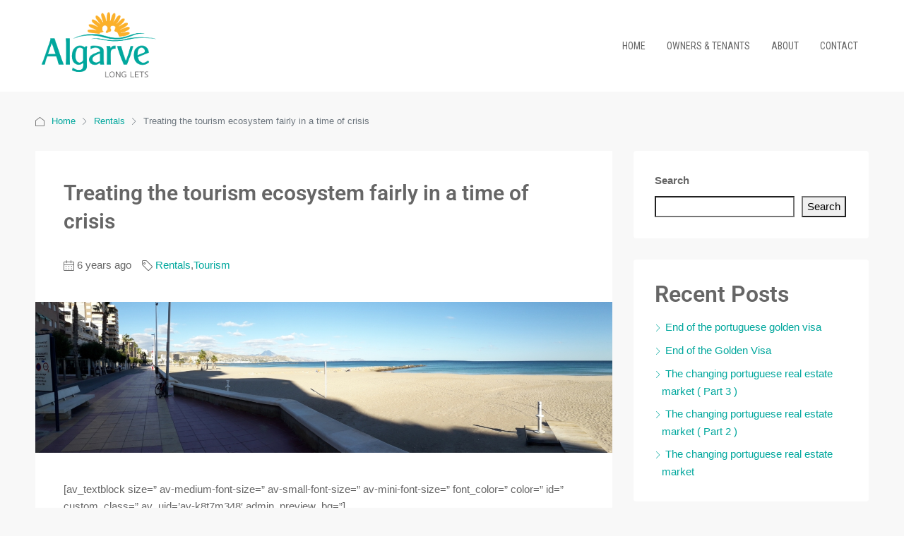

--- FILE ---
content_type: text/html; charset=UTF-8
request_url: https://www.algarvelonglets.com/treating-the-tourism-ecosystem-fairly-in-a-time-of-crisis/
body_size: 26688
content:
<!doctype html>
<html lang="en-US">
<head>
	<meta charset="UTF-8" />
	<meta name="viewport" content="width=device-width, initial-scale=1.0" />
	<link rel="profile" href="https://gmpg.org/xfn/11" />
    <meta name="format-detection" content="telephone=no">
			<style>.houzez-library-modal-btn {margin-left: 5px;background: #35AAE1;vertical-align: top;font-size: 0 !important;}.houzez-library-modal-btn:before {content: '';width: 16px;height: 16px;background-image: url('https://www.algarvelonglets.com/wp-content/themes/houzez/img/studio-icon.png');background-position: center;background-size: contain;background-repeat: no-repeat;}#houzez-library-modal .houzez-elementor-template-library-template-name {text-align: right;flex: 1 0 0%;}</style>
	<meta name='robots' content='index, follow, max-image-preview:large, max-snippet:-1, max-video-preview:-1' />

	<!-- This site is optimized with the Yoast SEO plugin v26.7 - https://yoast.com/wordpress/plugins/seo/ -->
	<title>Treating the tourism ecosystem fairly in a time of crisis</title>
	<meta name="description" content="Owners and renters must be protected, just as much as tourists, to protect the tourism ecosystem. Visitors to Spain and Portugal must agree to fair rules." />
	<link rel="canonical" href="https://www.algarvelonglets.com/treating-the-tourism-ecosystem-fairly-in-a-time-of-crisis/" />
	<meta property="og:locale" content="en_US" />
	<meta property="og:type" content="article" />
	<meta property="og:title" content="Treating the tourism ecosystem fairly in a time of crisis" />
	<meta property="og:description" content="Owners and renters must be protected, just as much as tourists, to protect the tourism ecosystem. Visitors to Spain and Portugal must agree to fair rules." />
	<meta property="og:url" content="https://www.algarvelonglets.com/treating-the-tourism-ecosystem-fairly-in-a-time-of-crisis/" />
	<meta property="og:site_name" content="Algarve Long Lets" />
	<meta property="article:published_time" content="2020-04-09T20:24:38+00:00" />
	<meta property="article:modified_time" content="2023-06-27T12:16:19+00:00" />
	<meta property="og:image" content="https://www.algarvelonglets.com/wp-content/uploads/2023/03/20181106_151436.jpg" />
	<meta property="og:image:width" content="2560" />
	<meta property="og:image:height" content="672" />
	<meta property="og:image:type" content="image/jpeg" />
	<meta name="author" content="Luis Teixeira da Silva" />
	<meta name="twitter:card" content="summary_large_image" />
	<meta name="twitter:label1" content="Written by" />
	<meta name="twitter:data1" content="Luis Teixeira da Silva" />
	<meta name="twitter:label2" content="Est. reading time" />
	<meta name="twitter:data2" content="6 minutes" />
	<script type="application/ld+json" class="yoast-schema-graph">{"@context":"https://schema.org","@graph":[{"@type":"Article","@id":"https://www.algarvelonglets.com/treating-the-tourism-ecosystem-fairly-in-a-time-of-crisis/#article","isPartOf":{"@id":"https://www.algarvelonglets.com/treating-the-tourism-ecosystem-fairly-in-a-time-of-crisis/"},"author":{"name":"Luis Teixeira da Silva","@id":"https://www.algarvelonglets.com/#/schema/person/caf92e7985f96e3aa8f17d819088b886"},"headline":"Treating the tourism ecosystem fairly in a time of crisis","datePublished":"2020-04-09T20:24:38+00:00","dateModified":"2023-06-27T12:16:19+00:00","mainEntityOfPage":{"@id":"https://www.algarvelonglets.com/treating-the-tourism-ecosystem-fairly-in-a-time-of-crisis/"},"wordCount":1208,"image":{"@id":"https://www.algarvelonglets.com/treating-the-tourism-ecosystem-fairly-in-a-time-of-crisis/#primaryimage"},"thumbnailUrl":"https://www.algarvelonglets.com/wp-content/uploads/2023/03/20181106_151436.jpg","articleSection":["Rentals","Tourism"],"inLanguage":"en-US"},{"@type":"WebPage","@id":"https://www.algarvelonglets.com/treating-the-tourism-ecosystem-fairly-in-a-time-of-crisis/","url":"https://www.algarvelonglets.com/treating-the-tourism-ecosystem-fairly-in-a-time-of-crisis/","name":"Treating the tourism ecosystem fairly in a time of crisis","isPartOf":{"@id":"https://www.algarvelonglets.com/#website"},"primaryImageOfPage":{"@id":"https://www.algarvelonglets.com/treating-the-tourism-ecosystem-fairly-in-a-time-of-crisis/#primaryimage"},"image":{"@id":"https://www.algarvelonglets.com/treating-the-tourism-ecosystem-fairly-in-a-time-of-crisis/#primaryimage"},"thumbnailUrl":"https://www.algarvelonglets.com/wp-content/uploads/2023/03/20181106_151436.jpg","datePublished":"2020-04-09T20:24:38+00:00","dateModified":"2023-06-27T12:16:19+00:00","author":{"@id":"https://www.algarvelonglets.com/#/schema/person/caf92e7985f96e3aa8f17d819088b886"},"description":"Owners and renters must be protected, just as much as tourists, to protect the tourism ecosystem. Visitors to Spain and Portugal must agree to fair rules.","breadcrumb":{"@id":"https://www.algarvelonglets.com/treating-the-tourism-ecosystem-fairly-in-a-time-of-crisis/#breadcrumb"},"inLanguage":"en-US","potentialAction":[{"@type":"ReadAction","target":["https://www.algarvelonglets.com/treating-the-tourism-ecosystem-fairly-in-a-time-of-crisis/"]}]},{"@type":"ImageObject","inLanguage":"en-US","@id":"https://www.algarvelonglets.com/treating-the-tourism-ecosystem-fairly-in-a-time-of-crisis/#primaryimage","url":"https://www.algarvelonglets.com/wp-content/uploads/2023/03/20181106_151436.jpg","contentUrl":"https://www.algarvelonglets.com/wp-content/uploads/2023/03/20181106_151436.jpg","width":2560,"height":672},{"@type":"BreadcrumbList","@id":"https://www.algarvelonglets.com/treating-the-tourism-ecosystem-fairly-in-a-time-of-crisis/#breadcrumb","itemListElement":[{"@type":"ListItem","position":1,"name":"Home","item":"https://www.algarvelonglets.com/"},{"@type":"ListItem","position":2,"name":"Blog","item":"https://www.algarvelonglets.com/blog/"},{"@type":"ListItem","position":3,"name":"Treating the tourism ecosystem fairly in a time of crisis"}]},{"@type":"WebSite","@id":"https://www.algarvelonglets.com/#website","url":"https://www.algarvelonglets.com/","name":"Algarve Long Lets","description":"Premier provider of permanent, long-stay and winter accommodation","potentialAction":[{"@type":"SearchAction","target":{"@type":"EntryPoint","urlTemplate":"https://www.algarvelonglets.com/?s={search_term_string}"},"query-input":{"@type":"PropertyValueSpecification","valueRequired":true,"valueName":"search_term_string"}}],"inLanguage":"en-US"},{"@type":"Person","@id":"https://www.algarvelonglets.com/#/schema/person/caf92e7985f96e3aa8f17d819088b886","name":"Luis Teixeira da Silva","sameAs":["http://www.algarveseniorliving.com"],"url":"https://www.algarvelonglets.com/author/luisteixeirasilva/"}]}</script>
	<!-- / Yoast SEO plugin. -->


<link rel='dns-prefetch' href='//fonts.googleapis.com' />
<link rel='preconnect' href='https://fonts.gstatic.com' crossorigin />
<link rel="alternate" type="application/rss+xml" title="Algarve Long Lets &raquo; Feed" href="https://www.algarvelonglets.com/feed/" />
<link rel="alternate" type="application/rss+xml" title="Algarve Long Lets &raquo; Comments Feed" href="https://www.algarvelonglets.com/comments/feed/" />
<link rel="alternate" title="oEmbed (JSON)" type="application/json+oembed" href="https://www.algarvelonglets.com/wp-json/oembed/1.0/embed?url=https%3A%2F%2Fwww.algarvelonglets.com%2Ftreating-the-tourism-ecosystem-fairly-in-a-time-of-crisis%2F" />
<link rel="alternate" title="oEmbed (XML)" type="text/xml+oembed" href="https://www.algarvelonglets.com/wp-json/oembed/1.0/embed?url=https%3A%2F%2Fwww.algarvelonglets.com%2Ftreating-the-tourism-ecosystem-fairly-in-a-time-of-crisis%2F&#038;format=xml" />
		<!-- This site uses the Google Analytics by MonsterInsights plugin v9.11.1 - Using Analytics tracking - https://www.monsterinsights.com/ -->
							<script src="//www.googletagmanager.com/gtag/js?id=G-VS75SZPREB"  data-cfasync="false" data-wpfc-render="false" type="text/javascript" async></script>
			<script data-cfasync="false" data-wpfc-render="false" type="text/javascript">
				var mi_version = '9.11.1';
				var mi_track_user = true;
				var mi_no_track_reason = '';
								var MonsterInsightsDefaultLocations = {"page_location":"https:\/\/www.algarvelonglets.com\/treating-the-tourism-ecosystem-fairly-in-a-time-of-crisis\/"};
								if ( typeof MonsterInsightsPrivacyGuardFilter === 'function' ) {
					var MonsterInsightsLocations = (typeof MonsterInsightsExcludeQuery === 'object') ? MonsterInsightsPrivacyGuardFilter( MonsterInsightsExcludeQuery ) : MonsterInsightsPrivacyGuardFilter( MonsterInsightsDefaultLocations );
				} else {
					var MonsterInsightsLocations = (typeof MonsterInsightsExcludeQuery === 'object') ? MonsterInsightsExcludeQuery : MonsterInsightsDefaultLocations;
				}

								var disableStrs = [
										'ga-disable-G-VS75SZPREB',
									];

				/* Function to detect opted out users */
				function __gtagTrackerIsOptedOut() {
					for (var index = 0; index < disableStrs.length; index++) {
						if (document.cookie.indexOf(disableStrs[index] + '=true') > -1) {
							return true;
						}
					}

					return false;
				}

				/* Disable tracking if the opt-out cookie exists. */
				if (__gtagTrackerIsOptedOut()) {
					for (var index = 0; index < disableStrs.length; index++) {
						window[disableStrs[index]] = true;
					}
				}

				/* Opt-out function */
				function __gtagTrackerOptout() {
					for (var index = 0; index < disableStrs.length; index++) {
						document.cookie = disableStrs[index] + '=true; expires=Thu, 31 Dec 2099 23:59:59 UTC; path=/';
						window[disableStrs[index]] = true;
					}
				}

				if ('undefined' === typeof gaOptout) {
					function gaOptout() {
						__gtagTrackerOptout();
					}
				}
								window.dataLayer = window.dataLayer || [];

				window.MonsterInsightsDualTracker = {
					helpers: {},
					trackers: {},
				};
				if (mi_track_user) {
					function __gtagDataLayer() {
						dataLayer.push(arguments);
					}

					function __gtagTracker(type, name, parameters) {
						if (!parameters) {
							parameters = {};
						}

						if (parameters.send_to) {
							__gtagDataLayer.apply(null, arguments);
							return;
						}

						if (type === 'event') {
														parameters.send_to = monsterinsights_frontend.v4_id;
							var hookName = name;
							if (typeof parameters['event_category'] !== 'undefined') {
								hookName = parameters['event_category'] + ':' + name;
							}

							if (typeof MonsterInsightsDualTracker.trackers[hookName] !== 'undefined') {
								MonsterInsightsDualTracker.trackers[hookName](parameters);
							} else {
								__gtagDataLayer('event', name, parameters);
							}
							
						} else {
							__gtagDataLayer.apply(null, arguments);
						}
					}

					__gtagTracker('js', new Date());
					__gtagTracker('set', {
						'developer_id.dZGIzZG': true,
											});
					if ( MonsterInsightsLocations.page_location ) {
						__gtagTracker('set', MonsterInsightsLocations);
					}
										__gtagTracker('config', 'G-VS75SZPREB', {"forceSSL":"true","link_attribution":"true"} );
										window.gtag = __gtagTracker;										(function () {
						/* https://developers.google.com/analytics/devguides/collection/analyticsjs/ */
						/* ga and __gaTracker compatibility shim. */
						var noopfn = function () {
							return null;
						};
						var newtracker = function () {
							return new Tracker();
						};
						var Tracker = function () {
							return null;
						};
						var p = Tracker.prototype;
						p.get = noopfn;
						p.set = noopfn;
						p.send = function () {
							var args = Array.prototype.slice.call(arguments);
							args.unshift('send');
							__gaTracker.apply(null, args);
						};
						var __gaTracker = function () {
							var len = arguments.length;
							if (len === 0) {
								return;
							}
							var f = arguments[len - 1];
							if (typeof f !== 'object' || f === null || typeof f.hitCallback !== 'function') {
								if ('send' === arguments[0]) {
									var hitConverted, hitObject = false, action;
									if ('event' === arguments[1]) {
										if ('undefined' !== typeof arguments[3]) {
											hitObject = {
												'eventAction': arguments[3],
												'eventCategory': arguments[2],
												'eventLabel': arguments[4],
												'value': arguments[5] ? arguments[5] : 1,
											}
										}
									}
									if ('pageview' === arguments[1]) {
										if ('undefined' !== typeof arguments[2]) {
											hitObject = {
												'eventAction': 'page_view',
												'page_path': arguments[2],
											}
										}
									}
									if (typeof arguments[2] === 'object') {
										hitObject = arguments[2];
									}
									if (typeof arguments[5] === 'object') {
										Object.assign(hitObject, arguments[5]);
									}
									if ('undefined' !== typeof arguments[1].hitType) {
										hitObject = arguments[1];
										if ('pageview' === hitObject.hitType) {
											hitObject.eventAction = 'page_view';
										}
									}
									if (hitObject) {
										action = 'timing' === arguments[1].hitType ? 'timing_complete' : hitObject.eventAction;
										hitConverted = mapArgs(hitObject);
										__gtagTracker('event', action, hitConverted);
									}
								}
								return;
							}

							function mapArgs(args) {
								var arg, hit = {};
								var gaMap = {
									'eventCategory': 'event_category',
									'eventAction': 'event_action',
									'eventLabel': 'event_label',
									'eventValue': 'event_value',
									'nonInteraction': 'non_interaction',
									'timingCategory': 'event_category',
									'timingVar': 'name',
									'timingValue': 'value',
									'timingLabel': 'event_label',
									'page': 'page_path',
									'location': 'page_location',
									'title': 'page_title',
									'referrer' : 'page_referrer',
								};
								for (arg in args) {
																		if (!(!args.hasOwnProperty(arg) || !gaMap.hasOwnProperty(arg))) {
										hit[gaMap[arg]] = args[arg];
									} else {
										hit[arg] = args[arg];
									}
								}
								return hit;
							}

							try {
								f.hitCallback();
							} catch (ex) {
							}
						};
						__gaTracker.create = newtracker;
						__gaTracker.getByName = newtracker;
						__gaTracker.getAll = function () {
							return [];
						};
						__gaTracker.remove = noopfn;
						__gaTracker.loaded = true;
						window['__gaTracker'] = __gaTracker;
					})();
									} else {
										console.log("");
					(function () {
						function __gtagTracker() {
							return null;
						}

						window['__gtagTracker'] = __gtagTracker;
						window['gtag'] = __gtagTracker;
					})();
									}
			</script>
							<!-- / Google Analytics by MonsterInsights -->
		<style id='wp-img-auto-sizes-contain-inline-css' type='text/css'>
img:is([sizes=auto i],[sizes^="auto," i]){contain-intrinsic-size:3000px 1500px}
/*# sourceURL=wp-img-auto-sizes-contain-inline-css */
</style>
<style id='wp-emoji-styles-inline-css' type='text/css'>

	img.wp-smiley, img.emoji {
		display: inline !important;
		border: none !important;
		box-shadow: none !important;
		height: 1em !important;
		width: 1em !important;
		margin: 0 0.07em !important;
		vertical-align: -0.1em !important;
		background: none !important;
		padding: 0 !important;
	}
/*# sourceURL=wp-emoji-styles-inline-css */
</style>
<link rel='stylesheet' id='wp-block-library-css' href='https://www.algarvelonglets.com/wp-includes/css/dist/block-library/style.min.css?ver=6.9' type='text/css' media='all' />
<style id='classic-theme-styles-inline-css' type='text/css'>
/*! This file is auto-generated */
.wp-block-button__link{color:#fff;background-color:#32373c;border-radius:9999px;box-shadow:none;text-decoration:none;padding:calc(.667em + 2px) calc(1.333em + 2px);font-size:1.125em}.wp-block-file__button{background:#32373c;color:#fff;text-decoration:none}
/*# sourceURL=/wp-includes/css/classic-themes.min.css */
</style>
<style id='global-styles-inline-css' type='text/css'>
:root{--wp--preset--aspect-ratio--square: 1;--wp--preset--aspect-ratio--4-3: 4/3;--wp--preset--aspect-ratio--3-4: 3/4;--wp--preset--aspect-ratio--3-2: 3/2;--wp--preset--aspect-ratio--2-3: 2/3;--wp--preset--aspect-ratio--16-9: 16/9;--wp--preset--aspect-ratio--9-16: 9/16;--wp--preset--color--black: #000000;--wp--preset--color--cyan-bluish-gray: #abb8c3;--wp--preset--color--white: #ffffff;--wp--preset--color--pale-pink: #f78da7;--wp--preset--color--vivid-red: #cf2e2e;--wp--preset--color--luminous-vivid-orange: #ff6900;--wp--preset--color--luminous-vivid-amber: #fcb900;--wp--preset--color--light-green-cyan: #7bdcb5;--wp--preset--color--vivid-green-cyan: #00d084;--wp--preset--color--pale-cyan-blue: #8ed1fc;--wp--preset--color--vivid-cyan-blue: #0693e3;--wp--preset--color--vivid-purple: #9b51e0;--wp--preset--gradient--vivid-cyan-blue-to-vivid-purple: linear-gradient(135deg,rgb(6,147,227) 0%,rgb(155,81,224) 100%);--wp--preset--gradient--light-green-cyan-to-vivid-green-cyan: linear-gradient(135deg,rgb(122,220,180) 0%,rgb(0,208,130) 100%);--wp--preset--gradient--luminous-vivid-amber-to-luminous-vivid-orange: linear-gradient(135deg,rgb(252,185,0) 0%,rgb(255,105,0) 100%);--wp--preset--gradient--luminous-vivid-orange-to-vivid-red: linear-gradient(135deg,rgb(255,105,0) 0%,rgb(207,46,46) 100%);--wp--preset--gradient--very-light-gray-to-cyan-bluish-gray: linear-gradient(135deg,rgb(238,238,238) 0%,rgb(169,184,195) 100%);--wp--preset--gradient--cool-to-warm-spectrum: linear-gradient(135deg,rgb(74,234,220) 0%,rgb(151,120,209) 20%,rgb(207,42,186) 40%,rgb(238,44,130) 60%,rgb(251,105,98) 80%,rgb(254,248,76) 100%);--wp--preset--gradient--blush-light-purple: linear-gradient(135deg,rgb(255,206,236) 0%,rgb(152,150,240) 100%);--wp--preset--gradient--blush-bordeaux: linear-gradient(135deg,rgb(254,205,165) 0%,rgb(254,45,45) 50%,rgb(107,0,62) 100%);--wp--preset--gradient--luminous-dusk: linear-gradient(135deg,rgb(255,203,112) 0%,rgb(199,81,192) 50%,rgb(65,88,208) 100%);--wp--preset--gradient--pale-ocean: linear-gradient(135deg,rgb(255,245,203) 0%,rgb(182,227,212) 50%,rgb(51,167,181) 100%);--wp--preset--gradient--electric-grass: linear-gradient(135deg,rgb(202,248,128) 0%,rgb(113,206,126) 100%);--wp--preset--gradient--midnight: linear-gradient(135deg,rgb(2,3,129) 0%,rgb(40,116,252) 100%);--wp--preset--font-size--small: 13px;--wp--preset--font-size--medium: 20px;--wp--preset--font-size--large: 36px;--wp--preset--font-size--x-large: 42px;--wp--preset--spacing--20: 0.44rem;--wp--preset--spacing--30: 0.67rem;--wp--preset--spacing--40: 1rem;--wp--preset--spacing--50: 1.5rem;--wp--preset--spacing--60: 2.25rem;--wp--preset--spacing--70: 3.38rem;--wp--preset--spacing--80: 5.06rem;--wp--preset--shadow--natural: 6px 6px 9px rgba(0, 0, 0, 0.2);--wp--preset--shadow--deep: 12px 12px 50px rgba(0, 0, 0, 0.4);--wp--preset--shadow--sharp: 6px 6px 0px rgba(0, 0, 0, 0.2);--wp--preset--shadow--outlined: 6px 6px 0px -3px rgb(255, 255, 255), 6px 6px rgb(0, 0, 0);--wp--preset--shadow--crisp: 6px 6px 0px rgb(0, 0, 0);}:where(.is-layout-flex){gap: 0.5em;}:where(.is-layout-grid){gap: 0.5em;}body .is-layout-flex{display: flex;}.is-layout-flex{flex-wrap: wrap;align-items: center;}.is-layout-flex > :is(*, div){margin: 0;}body .is-layout-grid{display: grid;}.is-layout-grid > :is(*, div){margin: 0;}:where(.wp-block-columns.is-layout-flex){gap: 2em;}:where(.wp-block-columns.is-layout-grid){gap: 2em;}:where(.wp-block-post-template.is-layout-flex){gap: 1.25em;}:where(.wp-block-post-template.is-layout-grid){gap: 1.25em;}.has-black-color{color: var(--wp--preset--color--black) !important;}.has-cyan-bluish-gray-color{color: var(--wp--preset--color--cyan-bluish-gray) !important;}.has-white-color{color: var(--wp--preset--color--white) !important;}.has-pale-pink-color{color: var(--wp--preset--color--pale-pink) !important;}.has-vivid-red-color{color: var(--wp--preset--color--vivid-red) !important;}.has-luminous-vivid-orange-color{color: var(--wp--preset--color--luminous-vivid-orange) !important;}.has-luminous-vivid-amber-color{color: var(--wp--preset--color--luminous-vivid-amber) !important;}.has-light-green-cyan-color{color: var(--wp--preset--color--light-green-cyan) !important;}.has-vivid-green-cyan-color{color: var(--wp--preset--color--vivid-green-cyan) !important;}.has-pale-cyan-blue-color{color: var(--wp--preset--color--pale-cyan-blue) !important;}.has-vivid-cyan-blue-color{color: var(--wp--preset--color--vivid-cyan-blue) !important;}.has-vivid-purple-color{color: var(--wp--preset--color--vivid-purple) !important;}.has-black-background-color{background-color: var(--wp--preset--color--black) !important;}.has-cyan-bluish-gray-background-color{background-color: var(--wp--preset--color--cyan-bluish-gray) !important;}.has-white-background-color{background-color: var(--wp--preset--color--white) !important;}.has-pale-pink-background-color{background-color: var(--wp--preset--color--pale-pink) !important;}.has-vivid-red-background-color{background-color: var(--wp--preset--color--vivid-red) !important;}.has-luminous-vivid-orange-background-color{background-color: var(--wp--preset--color--luminous-vivid-orange) !important;}.has-luminous-vivid-amber-background-color{background-color: var(--wp--preset--color--luminous-vivid-amber) !important;}.has-light-green-cyan-background-color{background-color: var(--wp--preset--color--light-green-cyan) !important;}.has-vivid-green-cyan-background-color{background-color: var(--wp--preset--color--vivid-green-cyan) !important;}.has-pale-cyan-blue-background-color{background-color: var(--wp--preset--color--pale-cyan-blue) !important;}.has-vivid-cyan-blue-background-color{background-color: var(--wp--preset--color--vivid-cyan-blue) !important;}.has-vivid-purple-background-color{background-color: var(--wp--preset--color--vivid-purple) !important;}.has-black-border-color{border-color: var(--wp--preset--color--black) !important;}.has-cyan-bluish-gray-border-color{border-color: var(--wp--preset--color--cyan-bluish-gray) !important;}.has-white-border-color{border-color: var(--wp--preset--color--white) !important;}.has-pale-pink-border-color{border-color: var(--wp--preset--color--pale-pink) !important;}.has-vivid-red-border-color{border-color: var(--wp--preset--color--vivid-red) !important;}.has-luminous-vivid-orange-border-color{border-color: var(--wp--preset--color--luminous-vivid-orange) !important;}.has-luminous-vivid-amber-border-color{border-color: var(--wp--preset--color--luminous-vivid-amber) !important;}.has-light-green-cyan-border-color{border-color: var(--wp--preset--color--light-green-cyan) !important;}.has-vivid-green-cyan-border-color{border-color: var(--wp--preset--color--vivid-green-cyan) !important;}.has-pale-cyan-blue-border-color{border-color: var(--wp--preset--color--pale-cyan-blue) !important;}.has-vivid-cyan-blue-border-color{border-color: var(--wp--preset--color--vivid-cyan-blue) !important;}.has-vivid-purple-border-color{border-color: var(--wp--preset--color--vivid-purple) !important;}.has-vivid-cyan-blue-to-vivid-purple-gradient-background{background: var(--wp--preset--gradient--vivid-cyan-blue-to-vivid-purple) !important;}.has-light-green-cyan-to-vivid-green-cyan-gradient-background{background: var(--wp--preset--gradient--light-green-cyan-to-vivid-green-cyan) !important;}.has-luminous-vivid-amber-to-luminous-vivid-orange-gradient-background{background: var(--wp--preset--gradient--luminous-vivid-amber-to-luminous-vivid-orange) !important;}.has-luminous-vivid-orange-to-vivid-red-gradient-background{background: var(--wp--preset--gradient--luminous-vivid-orange-to-vivid-red) !important;}.has-very-light-gray-to-cyan-bluish-gray-gradient-background{background: var(--wp--preset--gradient--very-light-gray-to-cyan-bluish-gray) !important;}.has-cool-to-warm-spectrum-gradient-background{background: var(--wp--preset--gradient--cool-to-warm-spectrum) !important;}.has-blush-light-purple-gradient-background{background: var(--wp--preset--gradient--blush-light-purple) !important;}.has-blush-bordeaux-gradient-background{background: var(--wp--preset--gradient--blush-bordeaux) !important;}.has-luminous-dusk-gradient-background{background: var(--wp--preset--gradient--luminous-dusk) !important;}.has-pale-ocean-gradient-background{background: var(--wp--preset--gradient--pale-ocean) !important;}.has-electric-grass-gradient-background{background: var(--wp--preset--gradient--electric-grass) !important;}.has-midnight-gradient-background{background: var(--wp--preset--gradient--midnight) !important;}.has-small-font-size{font-size: var(--wp--preset--font-size--small) !important;}.has-medium-font-size{font-size: var(--wp--preset--font-size--medium) !important;}.has-large-font-size{font-size: var(--wp--preset--font-size--large) !important;}.has-x-large-font-size{font-size: var(--wp--preset--font-size--x-large) !important;}
:where(.wp-block-post-template.is-layout-flex){gap: 1.25em;}:where(.wp-block-post-template.is-layout-grid){gap: 1.25em;}
:where(.wp-block-term-template.is-layout-flex){gap: 1.25em;}:where(.wp-block-term-template.is-layout-grid){gap: 1.25em;}
:where(.wp-block-columns.is-layout-flex){gap: 2em;}:where(.wp-block-columns.is-layout-grid){gap: 2em;}
:root :where(.wp-block-pullquote){font-size: 1.5em;line-height: 1.6;}
/*# sourceURL=global-styles-inline-css */
</style>
<link rel='stylesheet' id='elementor-icons-css' href='https://www.algarvelonglets.com/wp-content/plugins/elementor/assets/lib/eicons/css/elementor-icons.min.css?ver=5.45.0' type='text/css' media='all' />
<link rel='stylesheet' id='elementor-frontend-css' href='https://www.algarvelonglets.com/wp-content/plugins/elementor/assets/css/frontend.min.css?ver=3.34.1' type='text/css' media='all' />
<link rel='stylesheet' id='elementor-post-8-css' href='https://www.algarvelonglets.com/wp-content/uploads/elementor/css/post-8.css?ver=1768304583' type='text/css' media='all' />
<link rel='stylesheet' id='houzez-studio-css' href='https://www.algarvelonglets.com/wp-content/plugins/houzez-studio/public/css/houzez-studio-public.css?ver=1.2.1' type='text/css' media='all' />
<link rel='stylesheet' id='extendify-utility-styles-css' href='https://www.algarvelonglets.com/wp-content/plugins/extendify/public/build/utility-minimum.css?ver=6.9' type='text/css' media='all' />
<link rel='stylesheet' id='bootstrap-css' href='https://www.algarvelonglets.com/wp-content/themes/houzez/css/bootstrap.min.css?ver=4.5.0' type='text/css' media='all' />
<link rel='stylesheet' id='bootstrap-select-css' href='https://www.algarvelonglets.com/wp-content/themes/houzez/css/bootstrap-select.min.css?ver=1.13.18' type='text/css' media='all' />
<link rel='stylesheet' id='font-awesome-5-all-css' href='https://www.algarvelonglets.com/wp-content/themes/houzez/css/font-awesome/css/all.min.css?ver=5.14.0' type='text/css' media='all' />
<link rel='stylesheet' id='houzez-icons-css' href='https://www.algarvelonglets.com/wp-content/themes/houzez/css/icons.css?ver=3.4.9.1' type='text/css' media='all' />
<link rel='stylesheet' id='slick-min-css' href='https://www.algarvelonglets.com/wp-content/themes/houzez/css/slick-min.css?ver=3.4.9.1' type='text/css' media='all' />
<link rel='stylesheet' id='slick-theme-min-css' href='https://www.algarvelonglets.com/wp-content/themes/houzez/css/slick-theme-min.css?ver=3.4.9.1' type='text/css' media='all' />
<link rel='stylesheet' id='jquery-ui-css' href='https://www.algarvelonglets.com/wp-content/themes/houzez/css/jquery-ui.min.css?ver=1.12.1' type='text/css' media='all' />
<link rel='stylesheet' id='bootstrap-datepicker-css' href='https://www.algarvelonglets.com/wp-content/themes/houzez/css/bootstrap-datepicker.min.css?ver=1.8.0' type='text/css' media='all' />
<link rel='stylesheet' id='houzez-main-css' href='https://www.algarvelonglets.com/wp-content/themes/houzez/css/main.css?ver=3.4.9.1' type='text/css' media='all' />
<link rel='stylesheet' id='houzez-styling-options-css' href='https://www.algarvelonglets.com/wp-content/themes/houzez/css/styling-options.css?ver=3.4.9.1' type='text/css' media='all' />
<link rel='stylesheet' id='houzez-style-css' href='https://www.algarvelonglets.com/wp-content/themes/houzez-child/style.css?ver=3.4.9.1' type='text/css' media='all' />
<style id='houzez-style-inline-css' type='text/css'>

        @media (min-width: 1200px) {
          .container {
              max-width: 1210px;
          }
        }
        body {
            font-family: ;
            font-size: 15px;
            font-weight: ;
            line-height: 24px;
            text-transform: none;
        }
        .main-nav,
        .dropdown-menu,
        .login-register,
        .btn.btn-create-listing,
        .logged-in-nav,
        .btn-phone-number {
          font-family: Roboto Condensed;
          font-size: 14px;
          font-weight: ;
          text-align: left;
          text-transform: uppercase;
        }

        .btn,
        .ele-btn,
        .houzez-search-button,
        .houzez-submit-button,
        .form-control,
        .bootstrap-select .text,
        .sort-by-title,
        .woocommerce ul.products li.product .button {
          font-family: ;
          font-size: 15px; 
        }
        
        h1, h2, h3, h4, h5, h6, .item-title {
          font-family: Roboto;
          font-weight: ;
          text-transform: ;
        }

        .post-content-wrap h1, .post-content-wrap h2, .post-content-wrap h3, .post-content-wrap h4, .post-content-wrap h5, .post-content-wrap h6 {
          font-weight: ;
          text-transform: ;
          text-align: inherit; 
        }

        .top-bar-wrap {
            font-family: ;
            font-size: 15px;
            font-weight: ;
            line-height: 25px;
            text-align: left;
            text-transform: none;   
        }
        .footer-wrap {
            font-family: Roboto;
            font-size: 14px;
            font-weight: ;
            line-height: 25px;
            text-align: left;
            text-transform: none;
        }
        
        .header-v1 .header-inner-wrap,
        .header-v1 .navbar-logged-in-wrap {
            line-height: 60px;
            height: 60px; 
        }
        .header-v2 .header-top .navbar {
          height: 110px; 
        }

        .header-v2 .header-bottom .header-inner-wrap,
        .header-v2 .header-bottom .navbar-logged-in-wrap {
          line-height: 54px;
          height: 54px; 
        }

        .header-v3 .header-top .header-inner-wrap,
        .header-v3 .header-top .header-contact-wrap {
          height: 80px;
          line-height: 80px; 
        }
        .header-v3 .header-bottom .header-inner-wrap,
        .header-v3 .header-bottom .navbar-logged-in-wrap {
          line-height: 54px;
          height: 54px; 
        }
        .header-v4 .header-inner-wrap,
        .header-v4 .navbar-logged-in-wrap {
          line-height: 130px;
          height: 130px; 
        }
        .header-v5 .header-top .header-inner-wrap,
        .header-v5 .header-top .navbar-logged-in-wrap {
          line-height: 110px;
          height: 110px; 
        }
        .header-v5 .header-bottom .header-inner-wrap {
          line-height: 54px;
          height: 54px; 
        }
        .header-v6 .header-inner-wrap,
        .header-v6 .navbar-logged-in-wrap {
          height: 60px;
          line-height: 60px; 
        }
        @media (min-width: 1200px) {
            .header-v5 .header-top .container {
                max-width: 1170px;
            }
        }
    
      body,
      .main-wrap,
      .fw-property-documents-wrap h3 span, 
      .fw-property-details-wrap h3 span {
        background-color: #f8f8f8; 
      }
      .houzez-main-wrap-v2, .main-wrap.agent-detail-page-v2 {
        background-color: #ffffff;
      }

       body,
      .form-control,
      .bootstrap-select .text,
      .item-title a,
      .listing-tabs .nav-tabs .nav-link,
      .item-wrap-v2 .item-amenities li span,
      .item-wrap-v2 .item-amenities li:before,
      .item-parallax-wrap .item-price-wrap,
      .list-view .item-body .item-price-wrap,
      .property-slider-item .item-price-wrap,
      .page-title-wrap .item-price-wrap,
      .agent-information .agent-phone span a,
      .property-overview-wrap ul li strong,
      .mobile-property-title .item-price-wrap .item-price,
      .fw-property-features-left li a,
      .lightbox-content-wrap .item-price-wrap,
      .blog-post-item-v1 .blog-post-title h3 a,
      .blog-post-content-widget h4 a,
      .property-item-widget .right-property-item-widget-wrap .item-price-wrap,
      .login-register-form .modal-header .login-register-tabs .nav-link.active,
      .agent-list-wrap .agent-list-content h2 a,
      .agent-list-wrap .agent-list-contact li a,
      .agent-contacts-wrap li a,
      .menu-edit-property li a,
      .statistic-referrals-list li a,
      .chart-nav .nav-pills .nav-link,
      .dashboard-table-properties td .property-payment-status,
      .dashboard-mobile-edit-menu-wrap .bootstrap-select > .dropdown-toggle.bs-placeholder,
      .payment-method-block .radio-tab .control-text,
      .post-title-wrap h2 a,
      .lead-nav-tab.nav-pills .nav-link,
      .deals-nav-tab.nav-pills .nav-link,
      .btn-light-grey-outlined:hover,
      button:not(.bs-placeholder) .filter-option-inner-inner,
      .fw-property-floor-plans-wrap .floor-plans-tabs a,
      .products > .product > .item-body > a,
      .woocommerce ul.products li.product .price,
      .woocommerce div.product p.price, 
      .woocommerce div.product span.price,
      .woocommerce #reviews #comments ol.commentlist li .meta,
      .woocommerce-MyAccount-navigation ul li a,
      .activitiy-item-close-button a,
      .property-section-wrap li a {
       color: #666666; 
     }


    
      a,
      a:hover,
      a:active,
      a:focus,
      .primary-text,
      .btn-clear,
      .btn-apply,
      .btn-primary-outlined,
      .btn-primary-outlined:before,
      .item-title a:hover,
      .sort-by .bootstrap-select .bs-placeholder,
      .sort-by .bootstrap-select > .btn,
      .sort-by .bootstrap-select > .btn:active,
      .page-link,
      .page-link:hover,
      .accordion-title:before,
      .blog-post-content-widget h4 a:hover,
      .agent-list-wrap .agent-list-content h2 a:hover,
      .agent-list-wrap .agent-list-contact li a:hover,
      .agent-contacts-wrap li a:hover,
      .agent-nav-wrap .nav-pills .nav-link,
      .dashboard-side-menu-wrap .side-menu-dropdown a.active,
      .menu-edit-property li a.active,
      .menu-edit-property li a:hover,
      .dashboard-statistic-block h3 .fa,
      .statistic-referrals-list li a:hover,
      .chart-nav .nav-pills .nav-link.active,
      .board-message-icon-wrap.active,
      .post-title-wrap h2 a:hover,
      .listing-switch-view .switch-btn.active,
      .item-wrap-v6 .item-price-wrap,
      .listing-v6 .list-view .item-body .item-price-wrap,
      .woocommerce nav.woocommerce-pagination ul li a, 
      .woocommerce nav.woocommerce-pagination ul li span,
      .woocommerce-MyAccount-navigation ul li a:hover,
      .property-schedule-tour-form-wrap .control input:checked ~ .control__indicator,
      .property-schedule-tour-form-wrap .control:hover,
      .property-walkscore-wrap-v2 .score-details .houzez-icon,
      .login-register .btn-icon-login-register + .dropdown-menu a,
      .activitiy-item-close-button a:hover,
      .property-section-wrap li a:hover,
      .agent-detail-page-v2 .agent-nav-wrap .nav-link.active,
      .property-lightbox-v2-sections-navigation .slick-prev, 
      .property-lightbox-v2-sections-navigation .slick-next,
      .property-lightbox-v2-sections-navigation .slick-slide.current-section,
      .property-lightbox-v2-sections-navigation .nav-link.active,
      .agent-detail-page-v2 .listing-tabs .nav-link.active {
        color: #00a79d; 
      }
      
      .agent-list-position a {
        color: #00a79d; 
      }

      .control input:checked ~ .control__indicator,
      .top-banner-wrap .nav-pills .nav-link,
      .btn-primary-outlined:hover,
      .page-item.active .page-link,
      .slick-prev:hover,
      .slick-prev:focus,
      .slick-next:hover,
      .slick-next:focus,
      .mobile-property-tools .nav-pills .nav-link.active,
      .login-register-form .modal-header,
      .agent-nav-wrap .nav-pills .nav-link.active,
      .board-message-icon-wrap .notification-circle,
      .primary-label,
      .fc-event, .fc-event-dot,
      .compare-table .table-hover > tbody > tr:hover,
      .post-tag,
      .datepicker table tr td.active.active,
      .datepicker table tr td.active.disabled,
      .datepicker table tr td.active.disabled.active,
      .datepicker table tr td.active.disabled.disabled,
      .datepicker table tr td.active.disabled:active,
      .datepicker table tr td.active.disabled:hover,
      .datepicker table tr td.active.disabled:hover.active,
      .datepicker table tr td.active.disabled:hover.disabled,
      .datepicker table tr td.active.disabled:hover:active,
      .datepicker table tr td.active.disabled:hover:hover,
      .datepicker table tr td.active.disabled:hover[disabled],
      .datepicker table tr td.active.disabled[disabled],
      .datepicker table tr td.active:active,
      .datepicker table tr td.active:hover,
      .datepicker table tr td.active:hover.active,
      .datepicker table tr td.active:hover.disabled,
      .datepicker table tr td.active:hover:active,
      .datepicker table tr td.active:hover:hover,
      .datepicker table tr td.active:hover[disabled],
      .datepicker table tr td.active[disabled],
      .ui-slider-horizontal .ui-slider-range,
      .btn-bubble {
        background-color: #00a79d; 
      }

      .control input:checked ~ .control__indicator,
      .btn-primary-outlined,
      .page-item.active .page-link,
      .mobile-property-tools .nav-pills .nav-link.active,
      .agent-nav-wrap .nav-pills .nav-link,
      .agent-nav-wrap .nav-pills .nav-link.active,
      .chart-nav .nav-pills .nav-link.active,
      .dashaboard-snake-nav .step-block.active,
      .fc-event,
      .fc-event-dot,
      .property-schedule-tour-form-wrap .control input:checked ~ .control__indicator,
      .agent-detail-page-v2 .agent-nav-wrap .nav-link.active {
        border-color: #00a79d; 
      }

      .slick-arrow:hover {
        background-color: rgba(251,176,41,1); 
      }

      .slick-arrow {
        background-color: #00a79d; 
      }

      .property-banner .nav-pills .nav-link.active {
        background-color: rgba(251,176,41,1) !important; 
      }

      .property-navigation-wrap a.active {
        color: #00a79d;
        -webkit-box-shadow: inset 0 -3px #00a79d;
        box-shadow: inset 0 -3px #00a79d; 
      }

      .btn-primary,
      .fc-button-primary,
      .woocommerce nav.woocommerce-pagination ul li a:focus, 
      .woocommerce nav.woocommerce-pagination ul li a:hover, 
      .woocommerce nav.woocommerce-pagination ul li span.current {
        color: #fff;
        background-color: #00a79d;
        border-color: #00a79d; 
      }
      .btn-primary:focus, .btn-primary:focus:active,
      .fc-button-primary:focus,
      .fc-button-primary:focus:active {
        color: #fff;
        background-color: #00a79d;
        border-color: #00a79d; 
      }
      .btn-primary:hover,
      .fc-button-primary:hover {
        color: #fff;
        background-color: #fbb029;
        border-color: #fbb029; 
      }
      .btn-primary:active, 
      .btn-primary:not(:disabled):not(:disabled):active,
      .fc-button-primary:active,
      .fc-button-primary:not(:disabled):not(:disabled):active {
        color: #fff;
        background-color: #fbb029;
        border-color: #fbb029; 
      }

      .btn-secondary,
      .woocommerce span.onsale,
      .woocommerce ul.products li.product .button,
      .woocommerce #respond input#submit.alt, 
      .woocommerce a.button.alt, 
      .woocommerce button.button.alt, 
      .woocommerce input.button.alt,
      .woocommerce #review_form #respond .form-submit input,
      .woocommerce #respond input#submit, 
      .woocommerce a.button, 
      .woocommerce button.button, 
      .woocommerce input.button {
        color: #fff;
        background-color: #00a79d;
        border-color: #00a79d; 
      }
      .woocommerce ul.products li.product .button:focus,
      .woocommerce ul.products li.product .button:active,
      .woocommerce #respond input#submit.alt:focus, 
      .woocommerce a.button.alt:focus, 
      .woocommerce button.button.alt:focus, 
      .woocommerce input.button.alt:focus,
      .woocommerce #respond input#submit.alt:active, 
      .woocommerce a.button.alt:active, 
      .woocommerce button.button.alt:active, 
      .woocommerce input.button.alt:active,
      .woocommerce #review_form #respond .form-submit input:focus,
      .woocommerce #review_form #respond .form-submit input:active,
      .woocommerce #respond input#submit:active, 
      .woocommerce a.button:active, 
      .woocommerce button.button:active, 
      .woocommerce input.button:active,
      .woocommerce #respond input#submit:focus, 
      .woocommerce a.button:focus, 
      .woocommerce button.button:focus, 
      .woocommerce input.button:focus {
        color: #fff;
        background-color: #00a79d;
        border-color: #00a79d; 
      }
      .btn-secondary:hover,
      .woocommerce ul.products li.product .button:hover,
      .woocommerce #respond input#submit.alt:hover, 
      .woocommerce a.button.alt:hover, 
      .woocommerce button.button.alt:hover, 
      .woocommerce input.button.alt:hover,
      .woocommerce #review_form #respond .form-submit input:hover,
      .woocommerce #respond input#submit:hover, 
      .woocommerce a.button:hover, 
      .woocommerce button.button:hover, 
      .woocommerce input.button:hover {
        color: #fff;
        background-color: #fbb029;
        border-color: #fbb029; 
      }
      .btn-secondary:active, 
      .btn-secondary:not(:disabled):not(:disabled):active {
        color: #fff;
        background-color: #fbb029;
        border-color: #fbb029; 
      }

      .btn-primary-outlined {
        color: #00a79d;
        background-color: transparent;
        border-color: #00a79d; 
      }
      .btn-primary-outlined:focus, .btn-primary-outlined:focus:active {
        color: #00a79d;
        background-color: transparent;
        border-color: #00a79d; 
      }
      .btn-primary-outlined:hover {
        color: #fff;
        background-color: #fbb029;
        border-color: #fbb029; 
      }
      .btn-primary-outlined:active, .btn-primary-outlined:not(:disabled):not(:disabled):active {
        color: #00a79d;
        background-color: rgba(26, 26, 26, 0);
        border-color: #fbb029; 
      }

      .btn-secondary-outlined {
        color: #00a79d;
        background-color: transparent;
        border-color: #00a79d; 
      }
      .btn-secondary-outlined:focus, .btn-secondary-outlined:focus:active {
        color: #00a79d;
        background-color: transparent;
        border-color: #00a79d; 
      }
      .btn-secondary-outlined:hover {
        color: #fff;
        background-color: #fbb029;
        border-color: #fbb029; 
      }
      .btn-secondary-outlined:active, .btn-secondary-outlined:not(:disabled):not(:disabled):active {
        color: #00a79d;
        background-color: rgba(26, 26, 26, 0);
        border-color: #fbb029; 
      }

      .btn-call {
        color: #00a79d;
        background-color: transparent;
        border-color: #00a79d; 
      }
      .btn-call:focus, .btn-call:focus:active {
        color: #00a79d;
        background-color: transparent;
        border-color: #00a79d; 
      }
      .btn-call:hover {
        color: #00a79d;
        background-color: rgba(26, 26, 26, 0);
        border-color: #fbb029; 
      }
      .btn-call:active, .btn-call:not(:disabled):not(:disabled):active {
        color: #00a79d;
        background-color: rgba(26, 26, 26, 0);
        border-color: #fbb029; 
      }
      .icon-delete .btn-loader:after{
          border-color: #00a79d transparent #00a79d transparent
      }
    
      .header-v1 {
        background-color: #004274;
        border-bottom: 1px solid #004274; 
      }

      .header-v1 a.nav-link {
        color: #ffffff; 
      }

      .header-v1 a.nav-link:hover,
      .header-v1 a.nav-link:active {
        color: #00aeff;
        background-color: rgba(255,255,255,0.2); 
      }
      .header-desktop .main-nav .nav-link {
          letter-spacing: 0.0px;
      }
    
      .header-v2 .header-top,
      .header-v5 .header-top,
      .header-v2 .header-contact-wrap {
        background-color: #ffffff; 
      }

      .header-v2 .header-bottom, 
      .header-v5 .header-bottom {
        background-color: #004274;
      }

      .header-v2 .header-contact-wrap .header-contact-right, .header-v2 .header-contact-wrap .header-contact-right a, .header-contact-right a:hover, header-contact-right a:active {
        color: #004274; 
      }

      .header-v2 .header-contact-left {
        color: #004274; 
      }

      .header-v2 .header-bottom,
      .header-v2 .navbar-nav > li,
      .header-v2 .navbar-nav > li:first-of-type,
      .header-v5 .header-bottom,
      .header-v5 .navbar-nav > li,
      .header-v5 .navbar-nav > li:first-of-type {
        border-color: rgba(255,255,255,0.2);
      }

      .header-v2 a.nav-link,
      .header-v5 a.nav-link {
        color: #ffffff; 
      }

      .header-v2 a.nav-link:hover,
      .header-v2 a.nav-link:active,
      .header-v5 a.nav-link:hover,
      .header-v5 a.nav-link:active {
        color: #00aeff;
        background-color: rgba(255,255,255,0.2); 
      }

      .header-v2 .header-contact-right a:hover, 
      .header-v2 .header-contact-right a:active,
      .header-v3 .header-contact-right a:hover, 
      .header-v3 .header-contact-right a:active {
        background-color: transparent;
      }

      .header-v2 .header-social-icons a,
      .header-v5 .header-social-icons a {
        color: #004274; 
      }
    
      .header-v3 .header-top {
        background-color: #004274; 
      }

      .header-v3 .header-bottom {
        background-color: #004272; 
      }

      .header-v3 .header-contact,
      .header-v3-mobile {
        background-color: #00aeef;
        color: #ffffff; 
      }

      .header-v3 .header-bottom,
      .header-v3 .login-register,
      .header-v3 .navbar-nav > li,
      .header-v3 .navbar-nav > li:first-of-type {
        border-color: ; 
      }

      .header-v3 a.nav-link, 
      .header-v3 .header-contact-right a:hover, .header-v3 .header-contact-right a:active {
        color: #ffffff; 
      }

      .header-v3 a.nav-link:hover,
      .header-v3 a.nav-link:active {
        color: #00aeff;
        background-color: rgba(255,255,255,0.2); 
      }

      .header-v3 .header-social-icons a {
        color: #FFFFFF; 
      }
    
      .header-v4 {
        background-color: #ffffff; 
      }

      .header-v4 a.nav-link {
        color: #666666; 
      }

      .header-v4 a.nav-link:hover,
      .header-v4 a.nav-link:active {
        color: #00a79d;
        background-color: rgba(255,255,255,1); 
      }
    
      .header-v6 .header-top {
        background-color: #00AEEF; 
      }

      .header-v6 a.nav-link {
        color: #FFFFFF; 
      }

      .header-v6 a.nav-link:hover,
      .header-v6 a.nav-link:active {
        color: #00aeff;
        background-color: rgba(255,255,255,0.2); 
      }

      .header-v6 .header-social-icons a {
        color: #FFFFFF; 
      }
    
      .header-mobile {
        background-color: #ffffff; 
      }
      .header-mobile .toggle-button-left,
      .header-mobile .toggle-button-right {
        color: #000000; 
      }

      .nav-mobile .logged-in-nav a,
      .nav-mobile .main-nav,
      .nav-mobile .navi-login-register {
        background-color: #ffffff; 
      }

      .nav-mobile .logged-in-nav a,
      .nav-mobile .main-nav .nav-item .nav-item a,
      .nav-mobile .main-nav .nav-item a,
      .navi-login-register .main-nav .nav-item a {
        color: #000000;
        border-bottom: 1px solid #e0e0e0;
        background-color: #ffffff;
      }

      .nav-mobile .btn-create-listing,
      .navi-login-register .btn-create-listing {
        color: #fff;
        border: 1px solid #00a79d;
        background-color: #00a79d; 
      }

      .nav-mobile .btn-create-listing:hover, .nav-mobile .btn-create-listing:active,
      .navi-login-register .btn-create-listing:hover,
      .navi-login-register .btn-create-listing:active {
        color: #fff;
        border: 1px solid #00a79d;
        background-color: rgba(0, 174, 255, 0.65); 
      }
    
      .header-transparent-wrap .header-v4 {
        background-color: transparent;
        border-bottom: 1px none rgba(0,0,0,0.3); 
      }

      .header-transparent-wrap .header-v4 a {
        color: #ffffff; 
      }

      .header-transparent-wrap .header-v4 a:hover,
      .header-transparent-wrap .header-v4 a:active {
        color: #f2f2f2;
        background-color: rgba(255, 255, 255, 0.1); 
      }
    
      .main-nav .navbar-nav .nav-item .dropdown-menu,
      .login-register .login-register-nav li .dropdown-menu {
        background-color: rgba(255,255,255,0.95); 
      }

      .login-register .login-register-nav li .dropdown-menu:before {
          border-left-color: rgba(255,255,255,0.95);
          border-top-color: rgba(255,255,255,0.95);
      }

      .main-nav .navbar-nav .nav-item .nav-item a,
      .login-register .login-register-nav li .dropdown-menu .nav-item a {
        color: #2e3e49;
        border-bottom: 1px solid #e6e6e6; 
      }

      .main-nav .navbar-nav .nav-item .nav-item a:hover,
      .main-nav .navbar-nav .nav-item .nav-item a:active,
      .login-register .login-register-nav li .dropdown-menu .nav-item a:hover {
        color: #00aeff; 
      }
      .main-nav .navbar-nav .nav-item .nav-item a:hover,
      .main-nav .navbar-nav .nav-item .nav-item a:active,
      .login-register .login-register-nav li .dropdown-menu .nav-item a:hover {
          background-color: rgba(0, 174, 255, 0.1);
      }
    
      .header-main-wrap .btn-create-listing {
        color: #ffffff;
        border: 1px solid #00aeff;
        background-color: #00aeff; 
      }

      .header-main-wrap .btn-create-listing:hover,
      .header-main-wrap .btn-create-listing:active {
        color: rgba(255, 255, 255, 0.99);
        border: 1px solid #00aeff;
        background-color: rgba(0, 174, 255, 0.65); 
      }
    
      .header-transparent-wrap .header-v4 .btn-create-listing {
        color: #ffffff;
        border: 1px solid #ffffff;
        background-color: rgba(255, 255, 255, 0.2); 
      }

      .header-transparent-wrap .header-v4 .btn-create-listing:hover,
      .header-transparent-wrap .header-v4 .btn-create-listing:active {
        color: rgba(255,255,255,1);
        border: 1px solid #00AEEF;
        background-color: rgba(0, 174, 255, 0.65); 
      }
    
      .header-transparent-wrap .logged-in-nav a,
      .logged-in-nav a {
        color: #2e3e49;
        border-color: #e6e6e6;
        background-color: #FFFFFF; 
      }

      .header-transparent-wrap .logged-in-nav a:hover,
      .header-transparent-wrap .logged-in-nav a:active,
      .logged-in-nav a:hover,
      .logged-in-nav a:active {
        color: #2e3e49;
        background-color: rgba(204,204,204,0.15);
        border-color: #e6e6e6; 
      }
    
      .form-control::-webkit-input-placeholder,
      .search-banner-wrap ::-webkit-input-placeholder,
      .advanced-search ::-webkit-input-placeholder,
      .advanced-search-banner-wrap ::-webkit-input-placeholder,
      .overlay-search-advanced-module ::-webkit-input-placeholder {
        color: #a1a7a8; 
      }
      .bootstrap-select > .dropdown-toggle.bs-placeholder, 
      .bootstrap-select > .dropdown-toggle.bs-placeholder:active, 
      .bootstrap-select > .dropdown-toggle.bs-placeholder:focus, 
      .bootstrap-select > .dropdown-toggle.bs-placeholder:hover {
        color: #a1a7a8; 
      }
      .form-control::placeholder,
      .search-banner-wrap ::-webkit-input-placeholder,
      .advanced-search ::-webkit-input-placeholder,
      .advanced-search-banner-wrap ::-webkit-input-placeholder,
      .overlay-search-advanced-module ::-webkit-input-placeholder {
        color: #a1a7a8; 
      }

      .search-banner-wrap ::-moz-placeholder,
      .advanced-search ::-moz-placeholder,
      .advanced-search-banner-wrap ::-moz-placeholder,
      .overlay-search-advanced-module ::-moz-placeholder {
        color: #a1a7a8; 
      }

      .search-banner-wrap :-ms-input-placeholder,
      .advanced-search :-ms-input-placeholder,
      .advanced-search-banner-wrap ::-ms-input-placeholder,
      .overlay-search-advanced-module ::-ms-input-placeholder {
        color: #a1a7a8; 
      }

      .search-banner-wrap :-moz-placeholder,
      .advanced-search :-moz-placeholder,
      .advanced-search-banner-wrap :-moz-placeholder,
      .overlay-search-advanced-module :-moz-placeholder {
        color: #a1a7a8; 
      }

      .advanced-search .form-control,
      .advanced-search .bootstrap-select > .btn,
      .location-trigger,
      .vertical-search-wrap .form-control,
      .vertical-search-wrap .bootstrap-select > .btn,
      .step-search-wrap .form-control,
      .step-search-wrap .bootstrap-select > .btn,
      .advanced-search-banner-wrap .form-control,
      .advanced-search-banner-wrap .bootstrap-select > .btn,
      .search-banner-wrap .form-control,
      .search-banner-wrap .bootstrap-select > .btn,
      .overlay-search-advanced-module .form-control,
      .overlay-search-advanced-module .bootstrap-select > .btn,
      .advanced-search-v2 .advanced-search-btn,
      .advanced-search-v2 .advanced-search-btn:hover {
        border-color: #dce0e0; 
      }

      .advanced-search-nav,
      .search-expandable,
      .overlay-search-advanced-module {
        background-color: #FFFFFF; 
      }
      .btn-search {
        color: #ffffff;
        background-color: #00a79d;
        border-color: #00a79d;
      }
      .btn-search:hover, .btn-search:active  {
        color: #ffffff;
        background-color: #fbb029;
        border-color: #fbb029;
      }
      .advanced-search-btn {
        color: #ffffff;
        background-color: #00a79d;
        border-color: #00a79d; 
      }
      .advanced-search-btn:hover, .advanced-search-btn:active {
        color: #ffffff;
        background-color: #fbb029;
        border-color: #fbb029; 
      }
      .advanced-search-btn:focus {
        color: #ffffff;
        background-color: #00a79d;
        border-color: #00a79d; 
      }
      .search-expandable-label {
        color: #ffffff;
        background-color: #00a79d;
      }
      .advanced-search-nav {
        padding-top: 10px;
        padding-bottom: 10px;
      }
      .features-list-wrap .control--checkbox,
      .features-list-wrap .control--radio,
      .range-text, 
      .features-list-wrap .control--checkbox, 
      .features-list-wrap .btn-features-list, 
      .overlay-search-advanced-module .search-title, 
      .overlay-search-advanced-module .overlay-search-module-close {
          color: #222222;
      }
      .advanced-search-half-map {
        background-color: #FFFFFF; 
      }
      .advanced-search-half-map .range-text, 
      .advanced-search-half-map .features-list-wrap .control--checkbox, 
      .advanced-search-half-map .features-list-wrap .btn-features-list {
          color: #222222;
      }
    
      .save-search-btn {
          border-color: #28a745 ;
          background-color: #ffffff ;
          color: #28a745 ;
      }
      .save-search-btn:hover,
      .save-search-btn:active {
          border-color: #28a745;
          background-color: #28a745 ;
          color: #ffffff ;
      }
    .label-featured {
      background-color: #fbb029;
      color: #ffffff; 
    }
    
    .dashboard-side-wrap {
      background-color: #00365e; 
    }

    .side-menu a {
      color: #ffffff; 
    }

    .side-menu a.active,
    .side-menu .side-menu-parent-selected > a,
    .side-menu-dropdown a,
    .side-menu a:hover {
      color: #4cc6f4; 
    }
    .dashboard-side-menu-wrap .side-menu-dropdown a.active {
      color: #00aeff
    }
    
      .detail-wrap {
        background-color: rgba(201,201,201,0.1);
        border-color: #ededed; 
      }
    .top-bar-wrap,
    .top-bar-wrap .dropdown-menu,
    .switcher-wrap .dropdown-menu {
      background-color: #000000;
    }
    .top-bar-wrap a,
    .top-bar-contact,
    .top-bar-slogan,
    .top-bar-wrap .btn,
    .top-bar-wrap .dropdown-menu,
    .switcher-wrap .dropdown-menu,
    .top-bar-wrap .navbar-toggler {
      color: #ffffff;
    }
    .top-bar-wrap a:hover,
    .top-bar-wrap a:active,
    .top-bar-wrap .btn:hover,
    .top-bar-wrap .btn:active,
    .top-bar-wrap .dropdown-menu li:hover,
    .top-bar-wrap .dropdown-menu li:active,
    .switcher-wrap .dropdown-menu li:hover,
    .switcher-wrap .dropdown-menu li:active {
      color: rgba(0,174,239,0.75);
    }
    .class-energy-indicator:nth-child(1) {
        background-color: #33a357;
    }
    .class-energy-indicator:nth-child(2) {
        background-color: #79b752;
    }
    .class-energy-indicator:nth-child(3) {
        background-color: #c3d545;
    }
    .class-energy-indicator:nth-child(4) {
        background-color: #fff12c;
    }
    .class-energy-indicator:nth-child(5) {
        background-color: #edb731;
    }
    .class-energy-indicator:nth-child(6) {
        background-color: #d66f2c;
    }
    .class-energy-indicator:nth-child(7) {
        background-color: #cc232a;
    }
    .class-energy-indicator:nth-child(8) {
        background-color: #cc232a;
    }
    .class-energy-indicator:nth-child(9) {
        background-color: #cc232a;
    }
    .class-energy-indicator:nth-child(10) {
        background-color: #cc232a;
    }
    
      .agent-detail-page-v2 .agent-profile-wrap { background-color:#0e4c7b }
      .agent-detail-page-v2 .agent-list-position a, .agent-detail-page-v2 .agent-profile-header h1, .agent-detail-page-v2 .rating-score-text, .agent-detail-page-v2 .agent-profile-address address, .agent-detail-page-v2 .badge-success { color:#ffffff }

      .agent-detail-page-v2 .all-reviews, .agent-detail-page-v2 .agent-profile-cta a { color:#00aeff }
    
    .footer-top-wrap {
      background-color: #16736c; 
    }

    .footer-bottom-wrap {
      background-color: #0e504b; 
    }

    .footer-top-wrap,
    .footer-top-wrap a,
    .footer-bottom-wrap,
    .footer-bottom-wrap a,
    .footer-top-wrap .property-item-widget .right-property-item-widget-wrap .item-amenities,
    .footer-top-wrap .property-item-widget .right-property-item-widget-wrap .item-price-wrap,
    .footer-top-wrap .blog-post-content-widget h4 a,
    .footer-top-wrap .blog-post-content-widget,
    .footer-top-wrap .form-tools .control,
    .footer-top-wrap .slick-dots li.slick-active button:before,
    .footer-top-wrap .slick-dots li button::before,
    .footer-top-wrap .widget ul:not(.item-amenities):not(.item-price-wrap):not(.contact-list):not(.dropdown-menu):not(.nav-tabs) li span {
      color: #ffffff; 
    }
    
          .footer-top-wrap a:hover,
          .footer-bottom-wrap a:hover,
          .footer-top-wrap .blog-post-content-widget h4 a:hover {
            color: rgba(251,176,41,1); 
          }
        .houzez-osm-cluster {
            background-image: url(https://www.algarvelonglets.com/wp-content/themes/houzez/img/map/cluster-icon.png);
            text-align: center;
            color: #fff;
            width: 48px;
            height: 48px;
            line-height: 48px;
        }
    
/*# sourceURL=houzez-style-inline-css */
</style>
<link rel="preload" as="style" href="https://fonts.googleapis.com/css?family=Roboto%20Condensed%7CRoboto&#038;display=swap&#038;ver=1747383303" /><link rel="stylesheet" href="https://fonts.googleapis.com/css?family=Roboto%20Condensed%7CRoboto&#038;display=swap&#038;ver=1747383303" media="print" onload="this.media='all'"><noscript><link rel="stylesheet" href="https://fonts.googleapis.com/css?family=Roboto%20Condensed%7CRoboto&#038;display=swap&#038;ver=1747383303" /></noscript><link rel='stylesheet' id='elementor-gf-local-roboto-css' href='https://www.algarvelonglets.com/wp-content/uploads/elementor/google-fonts/css/roboto.css?ver=1742641530' type='text/css' media='all' />
<link rel='stylesheet' id='elementor-gf-local-robotoslab-css' href='https://www.algarvelonglets.com/wp-content/uploads/elementor/google-fonts/css/robotoslab.css?ver=1742641542' type='text/css' media='all' />
<script type="text/javascript" src="https://www.algarvelonglets.com/wp-content/plugins/google-analytics-for-wordpress/assets/js/frontend-gtag.min.js?ver=9.11.1" id="monsterinsights-frontend-script-js" async="async" data-wp-strategy="async"></script>
<script data-cfasync="false" data-wpfc-render="false" type="text/javascript" id='monsterinsights-frontend-script-js-extra'>/* <![CDATA[ */
var monsterinsights_frontend = {"js_events_tracking":"true","download_extensions":"doc,pdf,ppt,zip,xls,docx,pptx,xlsx","inbound_paths":"[{\"path\":\"\\\/go\\\/\",\"label\":\"affiliate\"},{\"path\":\"\\\/recommend\\\/\",\"label\":\"affiliate\"}]","home_url":"https:\/\/www.algarvelonglets.com","hash_tracking":"false","v4_id":"G-VS75SZPREB"};/* ]]> */
</script>
<script type="text/javascript" src="https://www.algarvelonglets.com/wp-includes/js/jquery/jquery.min.js?ver=3.7.1" id="jquery-core-js"></script>
<script type="text/javascript" src="https://www.algarvelonglets.com/wp-includes/js/jquery/jquery-migrate.min.js?ver=3.4.1" id="jquery-migrate-js"></script>
<script type="text/javascript" src="https://www.algarvelonglets.com/wp-content/plugins/houzez-studio/public/js/houzez-studio-public.js?ver=1.2.1" id="houzez-studio-js"></script>
<link rel="https://api.w.org/" href="https://www.algarvelonglets.com/wp-json/" /><link rel="alternate" title="JSON" type="application/json" href="https://www.algarvelonglets.com/wp-json/wp/v2/posts/22561" /><link rel="EditURI" type="application/rsd+xml" title="RSD" href="https://www.algarvelonglets.com/xmlrpc.php?rsd" />
<meta name="generator" content="WordPress 6.9" />
<link rel='shortlink' href='https://www.algarvelonglets.com/?p=22561' />
<meta name="generator" content="Redux 4.5.10" /><!-- Favicon --><link rel="shortcut icon" href="https://www.algarvelonglets.com/wp-content/uploads/2023/03/favicon-med_64x64.png"><!-- Apple iPhone Icon --><link rel="apple-touch-icon-precomposed" href="https://www.algarvelonglets.com/wp-content/uploads/2023/03/favicon-med_64x64.png"><!-- Apple iPhone Retina Icon --><link rel="apple-touch-icon-precomposed" sizes="114x114" href="https://www.algarvelonglets.com/wp-content/uploads/2023/03/favicon-large_200x200.png"><!-- Apple iPhone Icon --><link rel="apple-touch-icon-precomposed" sizes="72x72" href="https://www.algarvelonglets.com/wp-content/uploads/2023/03/favicon-large_200x200.png"><meta name="generator" content="Elementor 3.34.1; features: additional_custom_breakpoints; settings: css_print_method-external, google_font-enabled, font_display-swap">
			<style>
				.e-con.e-parent:nth-of-type(n+4):not(.e-lazyloaded):not(.e-no-lazyload),
				.e-con.e-parent:nth-of-type(n+4):not(.e-lazyloaded):not(.e-no-lazyload) * {
					background-image: none !important;
				}
				@media screen and (max-height: 1024px) {
					.e-con.e-parent:nth-of-type(n+3):not(.e-lazyloaded):not(.e-no-lazyload),
					.e-con.e-parent:nth-of-type(n+3):not(.e-lazyloaded):not(.e-no-lazyload) * {
						background-image: none !important;
					}
				}
				@media screen and (max-height: 640px) {
					.e-con.e-parent:nth-of-type(n+2):not(.e-lazyloaded):not(.e-no-lazyload),
					.e-con.e-parent:nth-of-type(n+2):not(.e-lazyloaded):not(.e-no-lazyload) * {
						background-image: none !important;
					}
				}
			</style>
			<meta name="generator" content="Powered by Slider Revolution 6.7.20 - responsive, Mobile-Friendly Slider Plugin for WordPress with comfortable drag and drop interface." />
<script>function setREVStartSize(e){
			//window.requestAnimationFrame(function() {
				window.RSIW = window.RSIW===undefined ? window.innerWidth : window.RSIW;
				window.RSIH = window.RSIH===undefined ? window.innerHeight : window.RSIH;
				try {
					var pw = document.getElementById(e.c).parentNode.offsetWidth,
						newh;
					pw = pw===0 || isNaN(pw) || (e.l=="fullwidth" || e.layout=="fullwidth") ? window.RSIW : pw;
					e.tabw = e.tabw===undefined ? 0 : parseInt(e.tabw);
					e.thumbw = e.thumbw===undefined ? 0 : parseInt(e.thumbw);
					e.tabh = e.tabh===undefined ? 0 : parseInt(e.tabh);
					e.thumbh = e.thumbh===undefined ? 0 : parseInt(e.thumbh);
					e.tabhide = e.tabhide===undefined ? 0 : parseInt(e.tabhide);
					e.thumbhide = e.thumbhide===undefined ? 0 : parseInt(e.thumbhide);
					e.mh = e.mh===undefined || e.mh=="" || e.mh==="auto" ? 0 : parseInt(e.mh,0);
					if(e.layout==="fullscreen" || e.l==="fullscreen")
						newh = Math.max(e.mh,window.RSIH);
					else{
						e.gw = Array.isArray(e.gw) ? e.gw : [e.gw];
						for (var i in e.rl) if (e.gw[i]===undefined || e.gw[i]===0) e.gw[i] = e.gw[i-1];
						e.gh = e.el===undefined || e.el==="" || (Array.isArray(e.el) && e.el.length==0)? e.gh : e.el;
						e.gh = Array.isArray(e.gh) ? e.gh : [e.gh];
						for (var i in e.rl) if (e.gh[i]===undefined || e.gh[i]===0) e.gh[i] = e.gh[i-1];
											
						var nl = new Array(e.rl.length),
							ix = 0,
							sl;
						e.tabw = e.tabhide>=pw ? 0 : e.tabw;
						e.thumbw = e.thumbhide>=pw ? 0 : e.thumbw;
						e.tabh = e.tabhide>=pw ? 0 : e.tabh;
						e.thumbh = e.thumbhide>=pw ? 0 : e.thumbh;
						for (var i in e.rl) nl[i] = e.rl[i]<window.RSIW ? 0 : e.rl[i];
						sl = nl[0];
						for (var i in nl) if (sl>nl[i] && nl[i]>0) { sl = nl[i]; ix=i;}
						var m = pw>(e.gw[ix]+e.tabw+e.thumbw) ? 1 : (pw-(e.tabw+e.thumbw)) / (e.gw[ix]);
						newh =  (e.gh[ix] * m) + (e.tabh + e.thumbh);
					}
					var el = document.getElementById(e.c);
					if (el!==null && el) el.style.height = newh+"px";
					el = document.getElementById(e.c+"_wrapper");
					if (el!==null && el) {
						el.style.height = newh+"px";
						el.style.display = "block";
					}
				} catch(e){
					console.log("Failure at Presize of Slider:" + e)
				}
			//});
		  };</script>
		<style type="text/css" id="wp-custom-css">
			a {
	color:#00A79D;
}

a:hover {
	color:#FBB029;
}

.header-mobile {
	height:80px;
}
		</style>
		</head>

<body class="wp-singular post-template-default single single-post postid-22561 single-format-standard wp-theme-houzez wp-child-theme-houzez-child houzez-theme houzez-footer-position transparent- houzez-header- elementor-default elementor-kit-8">


	<div class="nav-mobile nav-mobile-js">
    <div class="main-nav navbar slideout-menu slideout-menu-left" id="nav-mobile">
        <ul id="mobile-main-nav" class="navbar-nav mobile-navbar-nav"><li  class="nav-item menu-item menu-item-type-post_type menu-item-object-page menu-item-home "><a  class="nav-link " href="https://www.algarvelonglets.com/">Home</a> </li>
<li  class="nav-item menu-item menu-item-type-post_type menu-item-object-page "><a  class="nav-link " href="https://www.algarvelonglets.com/why-portugal-long-lets/">Owners &#038; Tenants</a> </li>
<li  class="nav-item menu-item menu-item-type-post_type menu-item-object-page "><a  class="nav-link " href="https://www.algarvelonglets.com/about-portugal-long-lets/">About</a> </li>
<li  class="nav-item menu-item menu-item-type-post_type menu-item-object-page "><a  class="nav-link " href="https://www.algarvelonglets.com/contact/">Contact</a> </li>
</ul>	            </div><!-- main-nav -->
    <nav class="navi-login-register slideout-menu slideout-menu-right" id="navi-user">
	
	

    </nav><!-- .navi -->


  
</div><!-- nav-mobile -->
	<main id="main-wrap" class="main-wrap main-wrap-js">

	<header class="header-main-wrap ">
    <div id="header-section" class="header-desktop header-v4" data-sticky="0">
	<div class="container">
		<div class="header-inner-wrap">
			<div class="navbar d-flex align-items-center">

				

	<div class="logo logo-desktop">
		<a href="https://www.algarvelonglets.com/">
							<img src="https://www.algarvelonglets.com/wp-content/uploads/2023/06/all_logo_180x97.png" height="" width="180" alt="logo">
					</a>
	</div>

				<nav class="main-nav on-hover-menu navbar-expand-lg flex-grow-1">
					<ul id="main-nav" class="navbar-nav justify-content-end"><li id="menu-item-17258" class="menu-item menu-item-type-post_type menu-item-object-page menu-item-home nav-item menu-item-17258 menu-item-design-default"><a  class="nav-link " href="https://www.algarvelonglets.com/">Home</a> </li>
<li id="menu-item-28194" class="menu-item menu-item-type-post_type menu-item-object-page nav-item menu-item-28194 menu-item-design-default"><a  class="nav-link " href="https://www.algarvelonglets.com/why-portugal-long-lets/">Owners &#038; Tenants</a> </li>
<li id="menu-item-17269" class="menu-item menu-item-type-post_type menu-item-object-page nav-item menu-item-17269 menu-item-design-default"><a  class="nav-link " href="https://www.algarvelonglets.com/about-portugal-long-lets/">About</a> </li>
<li id="menu-item-17267" class="menu-item menu-item-type-post_type menu-item-object-page nav-item menu-item-17267 menu-item-design-default"><a  class="nav-link " href="https://www.algarvelonglets.com/contact/">Contact</a> </li>
</ul>					</nav><!-- main-nav -->

				<div class="login-register on-hover-menu">
	<ul class="login-register-nav dropdown d-flex align-items-center">

				
		
			
		
		
	</ul>
</div>
			</div><!-- navbar -->
		</div><!-- header-inner-wrap -->
	</div><!-- .container -->    
</div><!-- .header-v1 --><div id="header-mobile" class="header-mobile d-flex align-items-center" data-sticky="">
	<div class="header-mobile-left">
		<button class="btn toggle-button-left">
			<i class="houzez-icon icon-navigation-menu"></i>
		</button><!-- toggle-button-left -->	
	</div><!-- .header-mobile-left -->
	<div class="header-mobile-center flex-grow-1">
		<div class="logo logo-mobile">
	<a href="https://www.algarvelonglets.com/">
	    	       <img src="https://www.algarvelonglets.com/wp-content/uploads/2023/06/all_logo_180x97.png" height="60" width="" alt="Mobile logo">
	    	</a>
</div>	</div>

	<div class="header-mobile-right">
			</div><!-- .header-mobile-right -->
	
</div><!-- header-mobile --></header><!-- .header-main-wrap -->
	        <section class="blog-wrap">
            <div class="container">
                <div class="page-title-wrap">
                    
<div class="breadcrumb-wrap">
	<nav>
		<ol class="breadcrumb"><li class="breadcrumb-item breadcrumb-item-home"><i class="houzez-icon icon-house"></i><a href="https://www.algarvelonglets.com/">Home</a></li><li class="breadcrumb-item"><a href="https://www.algarvelonglets.com/category/rentals/">Rentals</a></li><li class="breadcrumb-item active">Treating the tourism ecosystem fairly in a time of crisis</li></ol>	</nav>
</div><!-- breadcrumb-wrap --> 
                </div><!-- page-title-wrap -->
                <div class="row">
                    <div class="col-lg-8 col-md-12 bt-content-wrap">                      

                        <div class="article-wrap single-article-wrap">

                            
                                <article class="post-wrap">
                                    
                                    <div class="post-header-wrap">
                                        <div class="post-title-wrap">
                                            <h1>Treating the tourism ecosystem fairly in a time of crisis</h1>
                                        </div><!-- post-title-wrap -->

                                        <ul class="list-unstyled list-inline author-meta flex-grow-1">
					
	
		<li class="list-inline-item">
		<i class="houzez-icon icon-calendar-3 mr-1"></i> 6 years ago	</li>
	
		<li class="list-inline-item">
		<i class="houzez-icon icon-tags mr-1"></i> <a href="https://www.algarvelonglets.com/category/rentals/" rel="category tag">Rentals</a>, <a href="https://www.algarvelonglets.com/category/tourism/" rel="category tag">Tourism</a>	</li>
	
	
</ul><!-- author-meta -->
                                    </div><!-- post-header-wrap -->

                                    <div class="post-thumbnail-wrap">
                                        <img fetchpriority="high" width="2560" height="672" src="https://www.algarvelonglets.com/wp-content/uploads/2023/03/20181106_151436.jpg" class="img-fluid wp-post-image" alt="" decoding="async" srcset="https://www.algarvelonglets.com/wp-content/uploads/2023/03/20181106_151436.jpg 2560w, https://www.algarvelonglets.com/wp-content/uploads/2023/03/20181106_151436-300x79.jpg 300w, https://www.algarvelonglets.com/wp-content/uploads/2023/03/20181106_151436-1024x269.jpg 1024w, https://www.algarvelonglets.com/wp-content/uploads/2023/03/20181106_151436-768x202.jpg 768w, https://www.algarvelonglets.com/wp-content/uploads/2023/03/20181106_151436-1536x403.jpg 1536w, https://www.algarvelonglets.com/wp-content/uploads/2023/03/20181106_151436-2048x538.jpg 2048w, https://www.algarvelonglets.com/wp-content/uploads/2023/03/20181106_151436-496x130.jpg 496w" sizes="(max-width: 2560px) 100vw, 2560px" />                                    </div><!-- post-thumbnail-wrap -->

                                    <div class="post-content-wrap">
                                        <p>[av_textblock size=&#8221; av-medium-font-size=&#8221; av-small-font-size=&#8221; av-mini-font-size=&#8221; font_color=&#8221; color=&#8221; id=&#8221; custom_class=&#8221; av_uid=&#8217;av-k8t7m348&#8242; admin_preview_bg=&#8221;]</p>
<h4>THE TIMES IN WHICH WE LIVE</h4>
<p>We live in absolutely unprecedented times. Never has the world known a hidden killer that has kept billions of people indoors, truncated economic activity and sparked such a spike in volunteerism. Any analysis of the effect of the Coronavirus pandemic places Travel and Tourism at the top of the list of sectors of economic activity most likely to be impacted by this latest crisis.</p>
<p>Tourism is one of the world’s largest revenue generators and employers. In the Iberian Peninsula, Spain relies heavily on its mass tourism which occurs primarily between Easter and October on the mainland (and autumn, spring and winter on the Canary Islands). In Portugal, the sector represents around 13.5% of GDP, the highest proportion of national income of any country in the world.</p>
<h4>THE EFFECT OF COVID-19 (CORONA VIRUS) ON TOURISM</h4>
<p><img decoding="async" class="alignleft wp-image-3429 size-medium" src="https://www.algarvelonglets.com/wp-content/uploads/2023/03/20181106_151308-scaled.jpg" alt="Empty beaches on the Costa Blanca" width="300" height="225" />It is a truism to say that Covid-19 will dramatically affect the tourism industry. It is doing so already. Cancellations are up between 30% and 96%. With the forced closure of hotels, occupation and revenue have disappeared.</p>
<p>There has been a lively online debate. On one hand, disgruntled travellers are unable to book their perennial favourite destinations because bookings systems, like hotels, are shut. They have been quick to name and shame hotels, mainly in Spain, for not taking their bookings. Despite visiting the same location religiously for more than a decade, some tourists have booked another destination. Turkey appears to be an early winner as a result. Its hotel operators have encouraged bookings, often with as little as £100 security deposit.</p>
<p>On the other side of the argument, are those who claim that any booking made now is merely “false security”. Hotels who are given hope of a future booking face the very real risk of cancellations. With each cancellation there is an associated inconvenience and cost of dealing with refunds. To pre-emptively take bookings would be borderline flouting of the law, with repercussions if isolation restrictions are extended again.</p>
<h4>THE PROS AND CONS OF OFFERING LOW-DEPOSIT ACCOMMODATION</h4>
<p>Clearly with a reservation deposit of as little at £100, many will be tempted to book. A few challenges exist with this model:</p>
<h5>THE EXPECTATION OF FULL REFUNDS</h5>
<ul>
<li>Visitors and tourists have become accustomed to a Coronavirus full refund policy. There is an expectation that if there is any hint of continued disruption due to the virus, people making these bookings will be among the first to clamour for a refund. Not a change of date, but a refund. Tourism establishments and tour operators are already refusing to provide refunds unless legally obliged to do so. An example was a £17,000 chalet booked by a large family in a Swiss canton. The canton had not formally decreed the closure of its tourism. Although the chalet remained open, no one was authorised to travel to it. The tension between tourists demanding refunds and owners and operators refusing to grant them, will increase.</li>
</ul>
<h5>THE COST TO THE BUSINESS OF PROCESSING CANCELLATIONS</h5>
<ul>
<li>The cost of processing a reservation, and of then cancelling it, is probably greater than £100. Costs include communication with the client, processing the refund via credit card or another means (even more costly in terms of man hours required), and then updating accounting system, which may or not be fully automated. Some online operators are currently keeping on staff mainly to process refunds. This is a fixed cost to the business which reduces its operating margin. This may be a model that is required, for a period, because of the extraordinary circumstances. The model is not sustainable long-term for anyone operating a tourism establishment. At some point, the owners and operators of these establishments will have to decide whether they wish to take reservations and risk cancellations, or limit their exposure by only starting to take reservations when the situation regarding travel becomes clear.</li>
</ul>
<p>Algarve bookings as reported by the Portugal Resident, fell 45.8% in March, with only 28.6% booked. Portuguese visitors were down 54.5%, Germans 51.7% and Brits 48.9%. This is unsurprising as around 60% of hotels in the Algarve closed, meaning total available capacity was in itself limited.</p>
<h4>NEW RULES BALANCING GUEST AND OWNER RIGHTS AND RESPONSIBILITIES</h4>
<p>These are some ideas which we are implementing together with owners and partners:</p>
<ul>
<li>Any client who decides to book now, especially one who asks for preferential conditions, should accept that in exchange for those benefits they will be subject to a stricter cancellation policy. It seems fair and correct that the traveller must bear any change or cancellation which is not strictly necessary as a result of government policy (for example, an official ban on travel or continued need to isolate), especially if warned in advance of the policy;</li>
<li>As a minimum, tourist establishments and private rental properties should not be shy to communicate that all bookings will be subject to a minimum processing fee, in the event of a need for a refund or a change. The value or the percentage of this fee should be clearly stated in writing;</li>
<li>Important for owners is that some sites, Airbnb among them (Booking is adopting a more cautious approach although it already has as its business model a very flexible cancellation policy, heavily skewed in favour of the guest), have the power to implement policies which may contradict those set by individual owners. Owners should avoid accepting bookings from sites where the policy may override their own. Block calendars to avoid cancellation penalties which affect your status as a host, or suspend your property listing temporarily;</li>
<li>Use virtual tours and video software, where possible. Vet enquiries based on the ability of clients to take a decision remotely, or to visit if already locally based.</li>
</ul>
<h4>GUESTS AND OWNERS: THINKING OF EACH OTHER IN THE NEAR FUTURE</h4>
<p>These are the moments for bargain-hunters. UK Airbnb hosts are advertising their properties as “Covid-19 proof” due to being remote. They simultaneously ignore the fact that no travelling for tourism is allowed. Foreign residents in Portugal feel that now is a great time to negotiate a new lease on a better property. They are also attempting to get owners to include some summer months as part of the rental agreement, arguing that continuing uncertainty may see those properties remain empty in the peak months.</p>
<p>The recovery of the sector will inevitably be incentive-driven. It is however important that the industry’s ecosystem applies, in the spirit of fairness and solidarity, a balanced approach to both incentives and cancellation policies. Perhaps part of the solution will be to give <a href="https://www.allaboutretirementoverseas.com/2018/09/17/long-term-rentals-future-portugal/">greater importance to long-term rentals</a>. Supporting local owners who have made available properties such as those on <a href="http://www.algarvelonglets.com">www.algarvelonglets.com</a> for winter or long lets is a start.</p>
<p>The tourism industry will face an acute period of disruption, which one hopes will last no longer than one season. For the tourist and traveller, excellent bargains will certainly be on offer. For the owner and operator, now is the time to sacrifice some profit in exchange for increased certainty of revenue. If this balance is found, all parts of the tourism industry will certainly emerge stronger from this crisis.<br />
[/av_textblock]</p>

                                                                                
                                    </div><!-- post-content-wrap -->
                                    

                                                                        

                                </article><!-- post-wrap -->

                                <div class="next-prev-block next-prev-blog blog-section clearfix">
    
        <div class="prev-box float-left text-left">
        <div class="next-prev-block-content">
            <p>Prev Post</p>
            <a href="https://www.algarvelonglets.com/long-term-rentals-the-future-of-the-rental-market-in-portugal/"><strong>Long-term rentals: The future of the rental market in Portugal?</strong></a>
        </div>  
    </div>
    
        <div class="next-box float-right text-right">
        <div class="next-prev-block-content">
            <p>Next Post</p>
            <a href="https://www.algarvelonglets.com/solidarity-post-covid-paying-fair-price-for-accommodation/"><strong>Solidarity post-Covid: paying fair price for accommodation</strong></a>
        </div>
    </div>
    </div>
<div class="author-detail-wrap">
    <div class="d-flex">
        <div class="post-author-thumb">
            <a><img src="" alt="img" class="rounded-circle img-fluid"></a>
        </div><!-- post-author-thumb -->

        <div class="post-author-bio">
            <h4>Luis Teixeira da Silva</h4>
            <p> </p>

            <div class="agent-social-media">
                
                
                                
                                
                                
                                
                 

                 

                                
                                
                            </div><!-- agent-social-media -->
        </div><!-- post-author-bio -->
    </div><!-- d-flex -->
</div><!-- author-detail-wrap -->
<div class="related-posts-wrap">
	<h2>Related posts</h2>
	<div class="row">
		        <div class="col-md-4">
            <div id="post-22582" class="blog-post-item blog-post-item-v1 post-22582 post type-post status-publish format-standard has-post-thumbnail hentry category-algarve category-covid-19 category-tourism">
	
		<div class="blog-post-thumb">
		<a href="https://www.algarvelonglets.com/solidarity-post-covid-paying-fair-price-for-accommodation/" class="hover-effect">
			<img width="592" height="444" src="https://www.algarvelonglets.com/wp-content/uploads/2023/03/Tourism-trends-592x444.png" class="img-fluid wp-post-image" alt="" decoding="async" srcset="https://www.algarvelonglets.com/wp-content/uploads/2023/03/Tourism-trends-592x444.png 592w, https://www.algarvelonglets.com/wp-content/uploads/2023/03/Tourism-trends-584x438.png 584w, https://www.algarvelonglets.com/wp-content/uploads/2023/03/Tourism-trends-120x90.png 120w" sizes="(max-width: 592px) 100vw, 592px" />		</a>
	</div><!-- blog-post-thumb -->
	
	<div class="blog-post-content-wrap">
		<div class="blog-post-meta">
			<ul class="list-inline">
								<li class="list-inline-item">
					<time datetime="18/05/2020"><i class="houzez-icon icon-calendar-3 mr-1"></i> 18/05/2020</time>
				</li>
				
								<li class="list-inline-item">
					<i class="houzez-icon icon-tags mr-1"></i> <a href="https://www.algarvelonglets.com/category/algarve/" rel="category tag">Algarve</a>, <a href="https://www.algarvelonglets.com/category/covid-19/" rel="category tag">Covid-19</a>, <a href="https://www.algarvelonglets.com/category/tourism/" rel="category tag">Tourism</a>				</li>
				
			</ul>
		</div><!-- blog-post-meta -->
		<div class="blog-post-title">
			<h3><a href="https://www.algarvelonglets.com/solidarity-post-covid-paying-fair-price-for-accommodation/">Solidarity post-Covid: paying fair price for accommodation</a></h3>
		</div><!-- blog-post-title -->
		<div class="blog-post-body">
			The post-lockdown period is starting to show up the tensions between supply and demand in...		</div><!-- blog-post-body -->
		<div class="blog-post-link">
			<a href="https://www.algarvelonglets.com/solidarity-post-covid-paying-fair-price-for-accommodation/">Continue reading</a>
		</div><!-- blog-post-link -->
	</div><!-- blog-post-content-wrap -->
		<div class="blog-post-author">
		<i class="houzez-icon icon-single-neutral mr-1"></i> by Luis Teixeira da Silva	</div>
	</div><!-- blog-post-item -->        </div>
    	        <div class="col-md-4">
            <div id="post-22551" class="blog-post-item blog-post-item-v1 post-22551 post type-post status-publish format-standard has-post-thumbnail hentry category-portugal category-rentals">
	
		<div class="blog-post-thumb">
		<a href="https://www.algarvelonglets.com/long-term-rentals-the-future-of-the-rental-market-in-portugal/" class="hover-effect">
			<img width="592" height="444" src="https://www.algarvelonglets.com/wp-content/uploads/2023/03/Screen-Shot-2020-03-26-at-18.02.45-592x444.png" class="img-fluid wp-post-image" alt="" decoding="async" srcset="https://www.algarvelonglets.com/wp-content/uploads/2023/03/Screen-Shot-2020-03-26-at-18.02.45-592x444.png 592w, https://www.algarvelonglets.com/wp-content/uploads/2023/03/Screen-Shot-2020-03-26-at-18.02.45-584x438.png 584w, https://www.algarvelonglets.com/wp-content/uploads/2023/03/Screen-Shot-2020-03-26-at-18.02.45-120x90.png 120w" sizes="(max-width: 592px) 100vw, 592px" />		</a>
	</div><!-- blog-post-thumb -->
	
	<div class="blog-post-content-wrap">
		<div class="blog-post-meta">
			<ul class="list-inline">
								<li class="list-inline-item">
					<time datetime="17/09/2018"><i class="houzez-icon icon-calendar-3 mr-1"></i> 17/09/2018</time>
				</li>
				
								<li class="list-inline-item">
					<i class="houzez-icon icon-tags mr-1"></i> <a href="https://www.algarvelonglets.com/category/portugal/" rel="category tag">Portugal</a>, <a href="https://www.algarvelonglets.com/category/rentals/" rel="category tag">Rentals</a>				</li>
				
			</ul>
		</div><!-- blog-post-meta -->
		<div class="blog-post-title">
			<h3><a href="https://www.algarvelonglets.com/long-term-rentals-the-future-of-the-rental-market-in-portugal/">Long-term rentals: The future of the rental market in Portugal?</a></h3>
		</div><!-- blog-post-title -->
		<div class="blog-post-body">
			LONG-TERM RENTALS: THE FUTURE OF THE RENTAL MARKET IN PORTUGAL? As recently as two years ago, it...		</div><!-- blog-post-body -->
		<div class="blog-post-link">
			<a href="https://www.algarvelonglets.com/long-term-rentals-the-future-of-the-rental-market-in-portugal/">Continue reading</a>
		</div><!-- blog-post-link -->
	</div><!-- blog-post-content-wrap -->
		<div class="blog-post-author">
		<i class="houzez-icon icon-single-neutral mr-1"></i> by Luis Teixeira da Silva	</div>
	</div><!-- blog-post-item -->        </div>
    	        <div class="col-md-4">
            <div id="post-22532" class="blog-post-item blog-post-item-v1 post-22532 post type-post status-publish format-standard has-post-thumbnail hentry category-real-estate category-rentals">
	
		<div class="blog-post-thumb">
		<a href="https://www.algarvelonglets.com/making-the-right-property-choice/" class="hover-effect">
			<img width="592" height="444" src="https://www.algarvelonglets.com/wp-content/uploads/2023/03/When-finance-becomes-too-much…remember-the-good-things-in-life-are-free-1-592x444.jpg" class="img-fluid wp-post-image" alt="" decoding="async" srcset="https://www.algarvelonglets.com/wp-content/uploads/2023/03/When-finance-becomes-too-much…remember-the-good-things-in-life-are-free-1-592x444.jpg 592w, https://www.algarvelonglets.com/wp-content/uploads/2023/03/When-finance-becomes-too-much…remember-the-good-things-in-life-are-free-1-584x438.jpg 584w, https://www.algarvelonglets.com/wp-content/uploads/2023/03/When-finance-becomes-too-much…remember-the-good-things-in-life-are-free-1-120x90.jpg 120w" sizes="(max-width: 592px) 100vw, 592px" />		</a>
	</div><!-- blog-post-thumb -->
	
	<div class="blog-post-content-wrap">
		<div class="blog-post-meta">
			<ul class="list-inline">
								<li class="list-inline-item">
					<time datetime="07/06/2017"><i class="houzez-icon icon-calendar-3 mr-1"></i> 07/06/2017</time>
				</li>
				
								<li class="list-inline-item">
					<i class="houzez-icon icon-tags mr-1"></i> <a href="https://www.algarvelonglets.com/category/real-estate/" rel="category tag">Real Estate</a>, <a href="https://www.algarvelonglets.com/category/rentals/" rel="category tag">Rentals</a>				</li>
				
			</ul>
		</div><!-- blog-post-meta -->
		<div class="blog-post-title">
			<h3><a href="https://www.algarvelonglets.com/making-the-right-property-choice/">Making The Right Property Choice</a></h3>
		</div><!-- blog-post-title -->
		<div class="blog-post-body">
			Making The Right Property Choice Start With A Rental The Algarve is a popular summer rental market....		</div><!-- blog-post-body -->
		<div class="blog-post-link">
			<a href="https://www.algarvelonglets.com/making-the-right-property-choice/">Continue reading</a>
		</div><!-- blog-post-link -->
	</div><!-- blog-post-content-wrap -->
		<div class="blog-post-author">
		<i class="houzez-icon icon-single-neutral mr-1"></i> by Luis Teixeira da Silva	</div>
	</div><!-- blog-post-item -->        </div>
    		</div>
</div><!-- related-posts-wrap -->
 
                                
                                
                                                        </div><!-- article-wrap -->
                    </div><!-- bt-content-wrap -->
                                        <div class="col-lg-4 col-md-12 bt-sidebar-wrap houzez_sticky">
                        <aside id="sidebar" class="sidebar-wrap">
    <div id="block-2" class="widget widget-wrap widget_block widget_search"><form role="search" method="get" action="https://www.algarvelonglets.com/" class="wp-block-search__button-outside wp-block-search__text-button wp-block-search"    ><label class="wp-block-search__label" for="wp-block-search__input-1" >Search</label><div class="wp-block-search__inside-wrapper" ><input class="wp-block-search__input" id="wp-block-search__input-1" placeholder="" value="" type="search" name="s" required /><button aria-label="Search" class="wp-block-search__button wp-element-button" type="submit" >Search</button></div></form></div><div id="block-3" class="widget widget-wrap widget_block"><div class="wp-block-group"><div class="wp-block-group__inner-container is-layout-flow wp-block-group-is-layout-flow"><h2 class="wp-block-heading">Recent Posts</h2><ul class="wp-block-latest-posts__list wp-block-latest-posts"><li><a class="wp-block-latest-posts__post-title" href="https://www.algarvelonglets.com/end-of-the-portuguese-golden-visa/">End of the portuguese golden visa</a></li>
<li><a class="wp-block-latest-posts__post-title" href="https://www.algarvelonglets.com/end-of-the-golden-visa/">End of the Golden Visa</a></li>
<li><a class="wp-block-latest-posts__post-title" href="https://www.algarvelonglets.com/the-changing-portuguese-real-estate-market-part-3/">The changing portuguese real estate market ( Part 3 )</a></li>
<li><a class="wp-block-latest-posts__post-title" href="https://www.algarvelonglets.com/the-changing-portuguese-real-estate-market-part-2/">The changing portuguese real estate market ( Part 2 )</a></li>
<li><a class="wp-block-latest-posts__post-title" href="https://www.algarvelonglets.com/the-changing-portuguese-real-estate-market/">The changing portuguese real estate market</a></li>
</ul></div></div></div><div id="block-4" class="widget widget-wrap widget_block"><div class="wp-block-group"><div class="wp-block-group__inner-container is-layout-flow wp-block-group-is-layout-flow"><h2 class="wp-block-heading">Recent Comments</h2><div class="no-comments wp-block-latest-comments">No comments to show.</div></div></div></div><div id="search-1" class="widget widget-wrap widget_search"><div class="widget-header"><h3 class="widget-title">Blog Search</h3></div>
<form role="search" method="get" id="searchform" class="searchform" action="https://www.algarvelonglets.com/">
    <div class="form-row">
        <div class="col-sm-12 col-md-8">        
            <div class="form-group">
                <input value="" name="s" id="search-form-697d458300dac" type="text" placeholder="Search" class="form-control">
            </div>
        </div>
        <div class="col-sm-12 col-md-4">        
            <div class="form-group">
                <button type="submit" class="btn btn-primary btn-full-width">Search</button>
            </div>
        </div>
    </div>
</form></div><div id="categories-1" class="widget widget-wrap widget_categories"><div class="widget-header"><h3 class="widget-title">Topics</h3></div>
			<ul>
					<li class="cat-item cat-item-504"><a href="https://www.algarvelonglets.com/category/algarve/">Algarve</a> (10)
</li>
	<li class="cat-item cat-item-508"><a href="https://www.algarvelonglets.com/category/brexit/">Brexit</a> (5)
</li>
	<li class="cat-item cat-item-512"><a href="https://www.algarvelonglets.com/category/covid-19/">Covid-19</a> (3)
</li>
	<li class="cat-item cat-item-510"><a href="https://www.algarvelonglets.com/category/investment/">Investment</a> (10)
</li>
	<li class="cat-item cat-item-505"><a href="https://www.algarvelonglets.com/category/portugal/">Portugal</a> (16)
</li>
	<li class="cat-item cat-item-513"><a href="https://www.algarvelonglets.com/category/property/">Property</a> (5)
</li>
	<li class="cat-item cat-item-5"><a href="https://www.algarvelonglets.com/category/real-estate/">Real Estate</a> (10)
</li>
	<li class="cat-item cat-item-511"><a href="https://www.algarvelonglets.com/category/rentals/">Rentals</a> (3)
</li>
	<li class="cat-item cat-item-506"><a href="https://www.algarvelonglets.com/category/retirement-news/">Retirement News</a> (11)
</li>
	<li class="cat-item cat-item-509"><a href="https://www.algarvelonglets.com/category/tax/">Tax</a> (10)
</li>
	<li class="cat-item cat-item-507"><a href="https://www.algarvelonglets.com/category/tourism/">Tourism</a> (10)
</li>
	<li class="cat-item cat-item-1"><a href="https://www.algarvelonglets.com/category/uncategorized/">Uncategorized</a> (3)
</li>
			</ul>

			</div></aside>                    </div><!-- bt-sidebar-wrap -->
                                    </div><!-- row -->
            </div><!-- container -->
        </section><!-- blog-wrap -->
        </main><!-- .main-wrap start in header.php-->

<footer class="footer-wrap footer-wrap-v1">
	<div class="footer-top-wrap">
	<div class="container">
		<div class="row">
			<div class="col-md-3 col-sm-6"><div id="houzez_about_widget-1" class="footer-widget widget widget-wrap widget-about-site"><div class="widget-header"><h3 class="widget-title">About</h3></div>
			<div class="widget-body">
				
				<div class="widget-content">
					<p>Algarve Long Lets is a national portal of medium and long-term rentals, built on collaboration with individual owners and regional property managers. </p>
				</div><!-- widget-content -->

								<div class="widget-read-more">
					<a href="https://www.algarvelonglets.com/about/">Read more </a>
				</div><!-- widget-read-more -->
							</div><!-- widget-body -->

	    </div></div><div class="col-md-3 col-sm-6"><div id="houzez_contact-1" class="footer-widget widget widget-wrap widget-contact-us"><div class="widget-header"><h3 class="widget-title">Contact Us</h3></div>
			<div class="widget-body">
				<div class="widget-content">
					<p>Senior Living Villages Ltd. </p>
					<ul class="list-unstyled contact-list">
						
	                    	                    <li><i class="houzez-icon icon-phone mr-1"></i> <a href="tel: (+351) 925 130 169 (Portugal)  ">(+44) 208 144 7558 (UK) </a></li>
	                    
						
	                    	                    <li><i class="houzez-icon icon-envelope mr-1"></i> <a href="mailto:info@algarvelonglets.com">info@algarvelonglets.com</a></li>
	                    					</ul>
				</div><!-- widget-content -->

								<div class="widget-read-more">
					<a href="https://www.algarvelonglets.com/contact/">Contact us</a>
				</div><!-- widget-read-more -->
				
			</div><!-- widget-body -->
         
	    </div></div><div class="col-md-3 col-sm-6"><div id="nav_menu-2" class="footer-widget widget widget-wrap widget_nav_menu"><div class="widget-header"><h3 class="widget-title">Menu</h3></div><div class="menu-main-menu-all-container"><ul id="menu-main-menu-all" class="menu"><li class="menu-item menu-item-type-post_type menu-item-object-page menu-item-home menu-item-17258"><a href="https://www.algarvelonglets.com/">Home</a></li>
<li class="menu-item menu-item-type-post_type menu-item-object-page menu-item-28194"><a href="https://www.algarvelonglets.com/why-portugal-long-lets/">Owners &#038; Tenants</a></li>
<li class="menu-item menu-item-type-post_type menu-item-object-page menu-item-17269"><a href="https://www.algarvelonglets.com/about-portugal-long-lets/">About</a></li>
<li class="menu-item menu-item-type-post_type menu-item-object-page menu-item-17267"><a href="https://www.algarvelonglets.com/contact/">Contact</a></li>
</ul></div></div></div><div class="col-md-3 col-sm-6"><div id="houzez_featured_properties-4" class="footer-widget widget widget-wrap widget-featured-property"><div class="widget-header"><h3 class="widget-title">Featured Properties</h3></div>            
                        

			<div class="widget-body widget-featured-property-slider-wrap">

								<div class="widget-featured-property-slider">
				
				

									
												<div class="featured-property-item-widget">
								<div class="item-wrap item-wrap-v3">
								<div class="listing-image-wrap">
	<div class="listing-thumb">
		<a target="_self" href="https://www.algarvelonglets.com/property/fully-renovated-1-bedroom-apartment-in-luz/" class="listing-featured-thumb hover-effect">
			<img width="592" height="444" src="https://www.algarvelonglets.com/wp-content/uploads/2023/03/001-1A6A2906-Editar-scaled-1-592x444.jpg" class="img-fluid wp-post-image" alt="" decoding="async" srcset="https://www.algarvelonglets.com/wp-content/uploads/2023/03/001-1A6A2906-Editar-scaled-1-592x444.jpg 592w, https://www.algarvelonglets.com/wp-content/uploads/2023/03/001-1A6A2906-Editar-scaled-1-584x438.jpg 584w, https://www.algarvelonglets.com/wp-content/uploads/2023/03/001-1A6A2906-Editar-scaled-1-120x90.jpg 120w" sizes="(max-width: 592px) 100vw, 592px" />		</a><!-- hover-effect -->
	</div>
</div>
								<div class="labels-wrap labels-right"> 

	<a href="https://www.algarvelonglets.com/status/annual-lets/" class="label-status label status-color-77">
					Annual Lets
				</a>       

</div>								<span class="label-featured label">Featured</span>								<ul class="item-price-wrap hide-on-list">
	<li class="item-price"><span class="price-prefix">From </span>1,400€/Per Month</li></ul>								<address class="item-address"></address>								</div><!-- item-wrap -->
							</div>
								
					

									
												<div class="featured-property-item-widget">
								<div class="item-wrap item-wrap-v3">
								<div class="listing-image-wrap">
	<div class="listing-thumb">
		<a target="_self" href="https://www.algarvelonglets.com/property/bright-4-bedroom-marina-village-apartment-in-lagos/" class="listing-featured-thumb hover-effect">
			<img width="592" height="444" src="https://www.algarvelonglets.com/wp-content/uploads/2023/03/026-1A6A2869-scaled-1-592x444.jpg" class="img-fluid wp-post-image" alt="" decoding="async" srcset="https://www.algarvelonglets.com/wp-content/uploads/2023/03/026-1A6A2869-scaled-1-592x444.jpg 592w, https://www.algarvelonglets.com/wp-content/uploads/2023/03/026-1A6A2869-scaled-1-584x438.jpg 584w, https://www.algarvelonglets.com/wp-content/uploads/2023/03/026-1A6A2869-scaled-1-120x90.jpg 120w" sizes="(max-width: 592px) 100vw, 592px" />		</a><!-- hover-effect -->
	</div>
</div>
								<div class="labels-wrap labels-right"> 

	<a href="https://www.algarvelonglets.com/status/annual-lets/" class="label-status label status-color-77">
					Annual Lets
				</a>       

</div>								<span class="label-featured label">Featured</span>								<ul class="item-price-wrap hide-on-list">
	<li class="item-price">3,750€/Per Month</li></ul>								<address class="item-address"></address>								</div><!-- item-wrap -->
							</div>
								
					

									
												<div class="featured-property-item-widget">
								<div class="item-wrap item-wrap-v3">
								<div class="listing-image-wrap">
	<div class="listing-thumb">
		<a target="_self" href="https://www.algarvelonglets.com/property/beautiful-3-bedrooms-single-floor-cottage-in-estombar/" class="listing-featured-thumb hover-effect">
			<img width="592" height="444" src="https://www.algarvelonglets.com/wp-content/uploads/2023/03/ASL435-4-592x444.jpg" class="img-fluid wp-post-image" alt="" decoding="async" srcset="https://www.algarvelonglets.com/wp-content/uploads/2023/03/ASL435-4-592x444.jpg 592w, https://www.algarvelonglets.com/wp-content/uploads/2023/03/ASL435-4-584x438.jpg 584w, https://www.algarvelonglets.com/wp-content/uploads/2023/03/ASL435-4-120x90.jpg 120w" sizes="(max-width: 592px) 100vw, 592px" />		</a><!-- hover-effect -->
	</div>
</div>
								<div class="labels-wrap labels-right"> 

	<a href="https://www.algarvelonglets.com/status/monthly-winter-lets/" class="label-status label status-color-78">
					Monthly Winter Lets
				</a>       

</div>								<span class="label-featured label">Featured</span>								<ul class="item-price-wrap hide-on-list">
	<li class="item-price item-price-text">Upon request</li></ul>								<address class="item-address">Estômbar, Estômbar e Parchal, Lagoa, Faro, Portugal</address>								</div><!-- item-wrap -->
							</div>
								
					

								
								</div>
												
			</div>


	    </div></div>		</div><!-- row -->
	</div><!-- container -->
</div><!-- footer-top-wrap -->
	<div class="footer-bottom-wrap footer-bottom-wrap-v1">
	<div class="container">
		<div class="d-flex justify-content-between">
			
			 <div class="footer-copyright">
	&copy; All rights reserved © Senior Living Villages LTD 2014-2025</div><!-- footer-copyright -->

			<div class="footer-nav">
	<ul id="footer-menu" class="nav"><li id="menu-item-26372" class="menu-item menu-item-type-post_type menu-item-object-page menu-item-home menu-item-26372"><a href="https://www.algarvelonglets.com/">Home</a></li>
<li id="menu-item-30925" class="menu-item menu-item-type-post_type menu-item-object-page menu-item-30925"><a href="https://www.algarvelonglets.com/privacy-policy/">Privacy Policy</a></li>
<li id="menu-item-30924" class="menu-item menu-item-type-post_type menu-item-object-page menu-item-30924"><a href="https://www.algarvelonglets.com/terms-and-conditions/">Terms and Conditions</a></li>
<li id="menu-item-26375" class="menu-item menu-item-type-post_type menu-item-object-page menu-item-26375"><a href="https://www.algarvelonglets.com/contact/">Contacts</a></li>
</ul></div>
			
			<div class="footer-social">

	
		<span>
		<a class="btn-facebook" target="_blank" href="https://www.facebook.com/algarvelonglets">
			<i class="houzez-icon icon-social-media-facebook mr-2"></i> 		</a>
	</span>
	
	
	
	
	
	
	
	
	
	
	
	
		<span>
		<a class="btn-youtube" target="_blank" href="https://www.youtube.com/channel/UCEyRmIvXsdx6M-qfmcd154Q">
			<i class="houzez-icon icon-social-video-youtube-clip mr-2"></i> 		</a>
	</span>
	

</div>

		</div><!-- d-flex -->
	</div><!-- container -->
</div><!-- footer-top-wrap --></footer><div class="back-to-top-wrap">
	<a href="#top" id="scroll-top" class="btn btn-primary btn-back-to-top">
		<i class="houzez-icon icon-arrow-up-1"></i> 
	</a>
</div><div id="compare-property-panel" class="compare-property-panel compare-property-panel-vertical compare-property-panel-right">
	
	<button class="compare-property-label" style="display: none;">
		<span class="compare-count compare-label"></span>
		<i class="houzez-icon icon-move-left-right"></i>
	</button>

	<p><strong>Compare listings</strong></p>
	
	<div class="compare-wrap"></div>


	<a href="" class="compare-btn btn btn-primary btn-full-width mb-2">Compare</a>
	<button class="btn btn-grey-outlined btn-full-width close-compare-panel">Close</button>
</div><div class="modal fade login-register-form" id="login-register-form" tabindex="-1" role="dialog">
    <div class="modal-dialog" role="document">
        <div class="modal-content">
            <div class="modal-header">
                <div class="login-register-tabs">
                    <ul class="nav nav-tabs">
                        <li class="nav-item">
                            <a class="modal-toggle-1 nav-link" data-toggle="tab" href="#login-form-tab" role="tab">Login</a>
                        </li>

                                            </ul>    
                </div><!-- login-register-tabs -->
                <button type="button" class="close" data-dismiss="modal" aria-label="Close">
                    <span aria-hidden="true">&times;</span>
                </button>
            </div><!-- modal-header -->
            <div class="modal-body">
                <div class="tab-content">
                    <div class="tab-pane fade login-form-tab" id="login-form-tab" role="tabpanel">
                        <div id="hz-login-messages" class="hz-social-messages"></div>
<form>
    <div class="login-form-wrap">
        <div class="form-group">
            <div class="form-group-field username-field">
                <input class="form-control" name="username" placeholder="Username or Email" type="text" />
            </div><!-- input-group -->
        </div><!-- form-group -->
        <div class="form-group">
            <div class="form-group-field password-field">
                <input class="form-control" name="password" placeholder="Password" type="password" />
            </div><!-- input-group -->
        </div><!-- form-group -->
    </div><!-- login-form-wrap -->

    <div class="form-tools">
        <div class="d-flex">
            <label class="control control--checkbox flex-grow-1">
                <input name="remember" type="checkbox">Remember me                <span class="control__indicator"></span>
            </label>
            <a href="#" data-toggle="modal" data-target="#reset-password-form" data-dismiss="modal">Lost your password?</a>
        </div><!-- d-flex -->    
    </div><!-- form-tools -->

    
    <input type="hidden" id="houzez_login_security" name="houzez_login_security" value="56e13202aa" /><input type="hidden" name="_wp_http_referer" value="/treating-the-tourism-ecosystem-fairly-in-a-time-of-crisis/" />    <input type="hidden" name="action" id="login_action" value="houzez_login">
    <input type="hidden" name="redirect_to" value="https://www.algarvelonglets.com/treating-the-tourism-ecosystem-fairly-in-a-time-of-crisis/?login=success">
    <button id="houzez-login-btn" type="submit" class="btn btn-primary btn-full-width">
        <span class="btn-loader houzez-loader-js"></span>        Login        
    </button>
</form>

                    </div><!-- login-form-tab -->
                    <div class="tab-pane fade register-form-tab" id="register-form-tab" role="tabpanel">
                         <div id="hz-register-messages" class="hz-social-messages"></div>
User registration is disabled for demo purpose.                    </div><!-- register-form-tab -->
                </div><!-- tab-content -->
            </div><!-- modal-body -->
        </div><!-- modal-content -->
    </div><!-- modal-dialog -->
</div><!-- login-register-form --><div class="modal fade reset-password-form" id="reset-password-form" tabindex="-1" role="dialog">
    <div class="modal-dialog" role="document">
        <div class="modal-content">
            <div class="modal-header">
                <div class="modal-title">Reset Password</div>
                <button type="button" class="close" data-dismiss="modal" aria-label="Close">
                    <span aria-hidden="true">&times;</span>
                </button>
            </div><!-- modal-header -->
            <div class="modal-body">
                <div id="reset_pass_msg"></div>
                <p>Please enter your username or email address. You will receive a link to create a new password via email.</p>
                <form>
                    <div class="form-group">
                        <input type="text" class="form-control forgot-password" name="user_login_forgot" id="user_login_forgot" placeholder="Enter your username or email" class="form-control">
                    </div>
                    <input type="hidden" id="fave_resetpassword_security" name="fave_resetpassword_security" value="059d478f10" /><input type="hidden" name="_wp_http_referer" value="/treating-the-tourism-ecosystem-fairly-in-a-time-of-crisis/" />                    <button type="button" id="houzez_forgetpass" class="btn btn-primary btn-block">
                        <span class="btn-loader houzez-loader-js"></span>                        Get new password                    </button>
                </form>
            </div><!-- modal-body -->
        </div><!-- modal-content -->
    </div><!-- modal-dialog -->
</div><!-- login-register-form --><div class="property-lightbox">
	<div class="modal fade" id="houzez-listing-lightbox" tabindex="-1" role="dialog">
		<div class="modal-dialog modal-dialog-centered" role="document">
			<div id="hz-listing-model-content" class="modal-content">
				
			</div><!-- modal-content -->
		</div><!-- modal-dialog -->
	</div><!-- modal -->
</div><!-- property-lightbox -->
		<script>
			window.RS_MODULES = window.RS_MODULES || {};
			window.RS_MODULES.modules = window.RS_MODULES.modules || {};
			window.RS_MODULES.waiting = window.RS_MODULES.waiting || [];
			window.RS_MODULES.defered = true;
			window.RS_MODULES.moduleWaiting = window.RS_MODULES.moduleWaiting || {};
			window.RS_MODULES.type = 'compiled';
		</script>
		<script type="speculationrules">
{"prefetch":[{"source":"document","where":{"and":[{"href_matches":"/*"},{"not":{"href_matches":["/wp-*.php","/wp-admin/*","/wp-content/uploads/*","/wp-content/*","/wp-content/plugins/*","/wp-content/themes/houzez-child/*","/wp-content/themes/houzez/*","/*\\?(.+)"]}},{"not":{"selector_matches":"a[rel~=\"nofollow\"]"}},{"not":{"selector_matches":".no-prefetch, .no-prefetch a"}}]},"eagerness":"conservative"}]}
</script>
			<script>
				const lazyloadRunObserver = () => {
					const lazyloadBackgrounds = document.querySelectorAll( `.e-con.e-parent:not(.e-lazyloaded)` );
					const lazyloadBackgroundObserver = new IntersectionObserver( ( entries ) => {
						entries.forEach( ( entry ) => {
							if ( entry.isIntersecting ) {
								let lazyloadBackground = entry.target;
								if( lazyloadBackground ) {
									lazyloadBackground.classList.add( 'e-lazyloaded' );
								}
								lazyloadBackgroundObserver.unobserve( entry.target );
							}
						});
					}, { rootMargin: '200px 0px 200px 0px' } );
					lazyloadBackgrounds.forEach( ( lazyloadBackground ) => {
						lazyloadBackgroundObserver.observe( lazyloadBackground );
					} );
				};
				const events = [
					'DOMContentLoaded',
					'elementor/lazyload/observe',
				];
				events.forEach( ( event ) => {
					document.addEventListener( event, lazyloadRunObserver );
				} );
			</script>
			<link rel='stylesheet' id='rs-plugin-settings-css' href='//www.algarvelonglets.com/wp-content/plugins/revslider/sr6/assets/css/rs6.css?ver=6.7.20' type='text/css' media='all' />
<style id='rs-plugin-settings-inline-css' type='text/css'>
#rs-demo-id {}
/*# sourceURL=rs-plugin-settings-inline-css */
</style>
<script type="text/javascript" src="//www.algarvelonglets.com/wp-content/plugins/revslider/sr6/assets/js/rbtools.min.js?ver=6.7.20" defer async id="tp-tools-js"></script>
<script type="text/javascript" src="//www.algarvelonglets.com/wp-content/plugins/revslider/sr6/assets/js/rs6.min.js?ver=6.7.20" defer async id="revmin-js"></script>
<script type="text/javascript" src="https://www.algarvelonglets.com/wp-content/themes/houzez/js/vendors/bootstrap.bundle.min.js?ver=4.5.0" id="bootstrap-js"></script>
<script type="text/javascript" src="https://www.algarvelonglets.com/wp-content/themes/houzez/js/vendors/bootstrap-select.min.js?ver=1.13.18" id="bootstrap-select-js"></script>
<script type="text/javascript" src="https://www.algarvelonglets.com/wp-content/themes/houzez/js/vendors/modernizr.custom.js?ver=3.2.0" id="modernizr-js"></script>
<script type="text/javascript" src="https://www.algarvelonglets.com/wp-content/themes/houzez/js/vendors/slideout.min.js?ver=3.4.9.1" id="slideout-js"></script>
<script type="text/javascript" src="https://www.algarvelonglets.com/wp-content/themes/houzez/js/vendors/theia-sticky-sidebar.min.js?ver=3.4.9.1" id="theia-sticky-sidebar-js"></script>
<script type="text/javascript" src="https://www.algarvelonglets.com/wp-content/themes/houzez/js/vendors/slick.min.js?ver=3.4.9.1" id="slick-js"></script>
<script type="text/javascript" src="https://www.algarvelonglets.com/wp-includes/js/jquery/ui/core.min.js?ver=1.13.3" id="jquery-ui-core-js"></script>
<script type="text/javascript" src="https://www.algarvelonglets.com/wp-includes/js/jquery/ui/menu.min.js?ver=1.13.3" id="jquery-ui-menu-js"></script>
<script type="text/javascript" src="https://www.algarvelonglets.com/wp-includes/js/dist/dom-ready.min.js?ver=f77871ff7694fffea381" id="wp-dom-ready-js"></script>
<script type="text/javascript" src="https://www.algarvelonglets.com/wp-includes/js/dist/hooks.min.js?ver=dd5603f07f9220ed27f1" id="wp-hooks-js"></script>
<script type="text/javascript" src="https://www.algarvelonglets.com/wp-includes/js/dist/i18n.min.js?ver=c26c3dc7bed366793375" id="wp-i18n-js"></script>
<script type="text/javascript" id="wp-i18n-js-after">
/* <![CDATA[ */
wp.i18n.setLocaleData( { 'text direction\u0004ltr': [ 'ltr' ] } );
//# sourceURL=wp-i18n-js-after
/* ]]> */
</script>
<script type="text/javascript" src="https://www.algarvelonglets.com/wp-includes/js/dist/a11y.min.js?ver=cb460b4676c94bd228ed" id="wp-a11y-js"></script>
<script type="text/javascript" src="https://www.algarvelonglets.com/wp-includes/js/jquery/ui/autocomplete.min.js?ver=1.13.3" id="jquery-ui-autocomplete-js"></script>
<script type="text/javascript" src="https://www.algarvelonglets.com/wp-includes/js/jquery/ui/mouse.min.js?ver=1.13.3" id="jquery-ui-mouse-js"></script>
<script type="text/javascript" src="https://www.algarvelonglets.com/wp-includes/js/jquery/ui/slider.min.js?ver=1.13.3" id="jquery-ui-slider-js"></script>
<script type="text/javascript" src="https://www.algarvelonglets.com/wp-content/themes/houzez/js/vendors/jquery.vide.min.js?ver=0.5.1" id="vide-js"></script>
<script type="text/javascript" id="houzez-custom-js-extra">
/* <![CDATA[ */
var houzez_vars = {"admin_url":"https://www.algarvelonglets.com/wp-admin/","houzez_rtl":"no","user_id":"0","redirect_type":"same_page","login_redirect":"https://www.algarvelonglets.com/treating-the-tourism-ecosystem-fairly-in-a-time-of-crisis/","property_gallery_popup_type":"photoswipe","wp_is_mobile":"","default_lat":"25.686540","default_long":"-80.431345","houzez_is_splash":"","prop_detail_nav":"no","add_to_favorite_login_required":"0","disable_property_gallery":"1","grid_gallery_behaviour":"on_hover","is_singular_property":"","search_position":"under_nav","login_loading":"Sending user info, please wait...","not_found":"We didn't find any results","listings_not_found":"No more listings found","houzez_map_system":"osm","for_rent":"","for_rent_price_slider":"","search_min_price_range":"200","search_max_price_range":"10000","search_min_price_range_for_rent":"200","search_max_price_range_for_rent":"10000","get_min_price":"0","get_max_price":"0","currency_position":"after","currency_symbol":"\u20ac","decimals":"0","decimal_point_separator":".","thousands_separator":",","is_halfmap":"","houzez_date_language":"","houzez_default_radius":"50","houzez_reCaptcha":"","geo_country_limit":"0","geocomplete_country":"","is_edit_property":"","processing_text":"Processing, Please wait...","halfmap_layout":"","prev_text":"Prev","next_text":"Next","keyword_search_field":"prop_title","keyword_autocomplete":"0","autosearch_text":"Searching...","paypal_connecting":"Connecting to paypal, Please wait... ","transparent_logo":"","is_transparent":"","is_top_header":"0","simple_logo":"https://www.algarvelonglets.com/wp-content/uploads/2023/06/all_logo_180x97.png","retina_logo":"https://www.algarvelonglets.com/wp-content/uploads/2023/06/all_logo_180x97.png","mobile_logo":"https://www.algarvelonglets.com/wp-content/uploads/2023/06/all_logo_180x97.png","retina_logo_mobile":"https://www.algarvelonglets.com/wp-content/uploads/2023/06/all_logo_180x97.png","retina_logo_mobile_splash":"https://www.algarvelonglets.com/wp-content/uploads/2023/06/all_logo_180x97.png","custom_logo_splash":"https://www.algarvelonglets.com/wp-content/uploads/2023/06/all_logo_180x97.png","retina_logo_splash":"https://www.algarvelonglets.com/wp-content/uploads/2023/06/all_logo_180x97.png","monthly_payment":"Monthly Payment","weekly_payment":"Weekly Payment","bi_weekly_payment":"Bi-Weekly Payment","compare_url":"","favorite_url":"","template_thankyou":"https://www.algarvelonglets.com/","compare_page_not_found":"Please create page using compare properties template","compare_limit":"Maximum item compare are 4","compare_add_icon":"","compare_remove_icon":"","add_compare_text":"Add to Compare","remove_compare_text":"Remove from Compare","is_mapbox":"osm","api_mapbox":"","listing_pagination":"_number","is_marker_cluster":"1","g_recaptha_version":"v2","s_country":"","s_state":"","s_city":"","s_areas":"","woo_checkout_url":"","agent_redirection":""};
//# sourceURL=houzez-custom-js-extra
/* ]]> */
</script>
<script type="text/javascript" src="https://www.algarvelonglets.com/wp-content/themes/houzez/js/custom.js?ver=3.4.9.1" id="houzez-custom-js"></script>
<script id="wp-emoji-settings" type="application/json">
{"baseUrl":"https://s.w.org/images/core/emoji/17.0.2/72x72/","ext":".png","svgUrl":"https://s.w.org/images/core/emoji/17.0.2/svg/","svgExt":".svg","source":{"concatemoji":"https://www.algarvelonglets.com/wp-includes/js/wp-emoji-release.min.js?ver=6.9"}}
</script>
<script type="module">
/* <![CDATA[ */
/*! This file is auto-generated */
const a=JSON.parse(document.getElementById("wp-emoji-settings").textContent),o=(window._wpemojiSettings=a,"wpEmojiSettingsSupports"),s=["flag","emoji"];function i(e){try{var t={supportTests:e,timestamp:(new Date).valueOf()};sessionStorage.setItem(o,JSON.stringify(t))}catch(e){}}function c(e,t,n){e.clearRect(0,0,e.canvas.width,e.canvas.height),e.fillText(t,0,0);t=new Uint32Array(e.getImageData(0,0,e.canvas.width,e.canvas.height).data);e.clearRect(0,0,e.canvas.width,e.canvas.height),e.fillText(n,0,0);const a=new Uint32Array(e.getImageData(0,0,e.canvas.width,e.canvas.height).data);return t.every((e,t)=>e===a[t])}function p(e,t){e.clearRect(0,0,e.canvas.width,e.canvas.height),e.fillText(t,0,0);var n=e.getImageData(16,16,1,1);for(let e=0;e<n.data.length;e++)if(0!==n.data[e])return!1;return!0}function u(e,t,n,a){switch(t){case"flag":return n(e,"\ud83c\udff3\ufe0f\u200d\u26a7\ufe0f","\ud83c\udff3\ufe0f\u200b\u26a7\ufe0f")?!1:!n(e,"\ud83c\udde8\ud83c\uddf6","\ud83c\udde8\u200b\ud83c\uddf6")&&!n(e,"\ud83c\udff4\udb40\udc67\udb40\udc62\udb40\udc65\udb40\udc6e\udb40\udc67\udb40\udc7f","\ud83c\udff4\u200b\udb40\udc67\u200b\udb40\udc62\u200b\udb40\udc65\u200b\udb40\udc6e\u200b\udb40\udc67\u200b\udb40\udc7f");case"emoji":return!a(e,"\ud83e\u1fac8")}return!1}function f(e,t,n,a){let r;const o=(r="undefined"!=typeof WorkerGlobalScope&&self instanceof WorkerGlobalScope?new OffscreenCanvas(300,150):document.createElement("canvas")).getContext("2d",{willReadFrequently:!0}),s=(o.textBaseline="top",o.font="600 32px Arial",{});return e.forEach(e=>{s[e]=t(o,e,n,a)}),s}function r(e){var t=document.createElement("script");t.src=e,t.defer=!0,document.head.appendChild(t)}a.supports={everything:!0,everythingExceptFlag:!0},new Promise(t=>{let n=function(){try{var e=JSON.parse(sessionStorage.getItem(o));if("object"==typeof e&&"number"==typeof e.timestamp&&(new Date).valueOf()<e.timestamp+604800&&"object"==typeof e.supportTests)return e.supportTests}catch(e){}return null}();if(!n){if("undefined"!=typeof Worker&&"undefined"!=typeof OffscreenCanvas&&"undefined"!=typeof URL&&URL.createObjectURL&&"undefined"!=typeof Blob)try{var e="postMessage("+f.toString()+"("+[JSON.stringify(s),u.toString(),c.toString(),p.toString()].join(",")+"));",a=new Blob([e],{type:"text/javascript"});const r=new Worker(URL.createObjectURL(a),{name:"wpTestEmojiSupports"});return void(r.onmessage=e=>{i(n=e.data),r.terminate(),t(n)})}catch(e){}i(n=f(s,u,c,p))}t(n)}).then(e=>{for(const n in e)a.supports[n]=e[n],a.supports.everything=a.supports.everything&&a.supports[n],"flag"!==n&&(a.supports.everythingExceptFlag=a.supports.everythingExceptFlag&&a.supports[n]);var t;a.supports.everythingExceptFlag=a.supports.everythingExceptFlag&&!a.supports.flag,a.supports.everything||((t=a.source||{}).concatemoji?r(t.concatemoji):t.wpemoji&&t.twemoji&&(r(t.twemoji),r(t.wpemoji)))});
//# sourceURL=https://www.algarvelonglets.com/wp-includes/js/wp-emoji-loader.min.js
/* ]]> */
</script>

</body>
</html>

<!-- Dynamic page generated in 1.420 seconds. -->
<!-- Cached page generated by WP-Super-Cache on 2026-01-30 23:57:55 -->

<!-- super cache -->

--- FILE ---
content_type: text/css
request_url: https://www.algarvelonglets.com/wp-content/themes/houzez-child/style.css?ver=3.4.9.1
body_size: 595
content:
/*
Theme Name: Houzez Child
Theme URI: http://www.favethemes.com/
Author: Favethemes
Author URI: http://www.favethemes.com/
Description: Houzez is a premium WordPress theme for real estate agents where modern aesthetics are combined with tasteful simplicity, and where the ease of use is achieved without compromise in your ability to customise the design. Whether you are a real estate agent looking to build a website for your company or a web developer seeking a perfect WordPress theme for your next project, you are certain to appreciate the numerous features and benefits that our theme provides.
Version: 1.0
Tags: white, right-sidebar, left-sidebar, custom-colors, custom-menu, featured-images, post-formats, theme-options, translation-ready
License: GNU General Public License version 3.0
License URI: http://www.gnu.org/licenses/gpl-3.0.html
Text Domain: houzez
Template: houzez
*/

@import url("../houzez/style.css");

a {
	color:#00A79D;
}

a:hover {
	color:#FBB029;
}

.property-slider-item {
	background-color: rgba(255,255,255,.9);
}

.property-slider-item h2.item-title {
	width: 70% !important;
	white-space: normal;
	line-height:1.4em;
}

.property-slider-item .item-address {
	width: 70% !important;
	white-space: normal;
}

.property-slider-item h2 a,.item-title {
	color:#00A79D;
}

.property-slider-item h2 a:hover,.item-title {
	color:#FBB029;
}

div.item-author {
	display: none;
}

div.item-date {
	display: none;
}

.item-title {
	font-size:15px;
}

.item-wrap {
	padding:8px;
}

.item-price-wrap .item-price {
	font-size:14px;
	margin-top: 2px;
}

.price-prefix {
	display:block;
}

.elementor-tab-title {
	color: #666666;
	font-family: 'Roboto Condensed';
}

@media (max-width: 767px)
.property-slider-item {
	width: 310px !important;
}

/* Your CSS code goes here
-------------------------------------- */